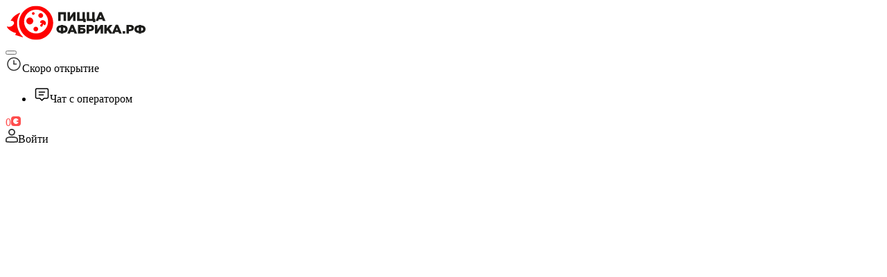

--- FILE ---
content_type: text/html; charset=utf-8
request_url: https://pizzafabrika.ru/kolpino/rolls/tuna-8sht
body_size: 15255
content:
<!DOCTYPE html><html class="__variable_fe1c4c" lang="ru-RU" style="font-family:&#x27;__inter_fe1c4c&#x27;, &#x27;__inter_Fallback_fe1c4c&#x27;" data-sentry-component="RootLayout" data-sentry-source-file="layout.tsx"><head><meta charSet="utf-8"/><meta name="viewport" content="width=device-width, initial-scale=1, maximum-scale=1, user-scalable=no"/><link rel="preload" href="/_next/static/media/48eaf57b160b007a-s.p.ttf" as="font" crossorigin="" type="font/ttf"/><link rel="preload" href="/_next/static/media/87bddd47aad0bd26-s.p.ttf" as="font" crossorigin="" type="font/ttf"/><link rel="preload" href="/_next/static/media/f40d63d7760e63dd-s.p.ttf" as="font" crossorigin="" type="font/ttf"/><link rel="stylesheet" href="/_next/static/css/ef46db3751d8e999.css" data-precedence="next"/><link rel="stylesheet" href="/_next/static/css/cd3a82940a93a6fc.css" data-precedence="next"/><link rel="stylesheet" href="/_next/static/css/06332fcd783271ff.css" data-precedence="next"/><link rel="stylesheet" href="/_next/static/css/8f98461a2b7fd3d2.css" data-precedence="next"/><link rel="stylesheet" href="/_next/static/css/8bb79b74aa9e8029.css" data-precedence="next"/><link rel="stylesheet" href="/_next/static/css/e128abc77b3aad99.css" data-precedence="next"/><link rel="stylesheet" href="/_next/static/css/9692a3d3d0131892.css" data-precedence="next"/><link rel="stylesheet" href="/_next/static/css/e4ee4f2d37e052ba.css" data-precedence="next"/><link rel="stylesheet" href="/_next/static/css/adf5a0f4ed99ec16.css" data-precedence="next"/><link rel="stylesheet" href="/_next/static/css/f5832ce0f2b9dfd1.css" data-precedence="next"/><link rel="stylesheet" href="/_next/static/css/112aa4611b1025bb.css" data-precedence="next"/><link rel="stylesheet" href="/_next/static/css/e77b4ddf24af1b14.css" data-precedence="next"/><link rel="stylesheet" href="/_next/static/css/44a825ad758dbd47.css" data-precedence="next"/><link rel="stylesheet" href="/_next/static/css/6b86ade09a69f233.css" data-precedence="next"/><link rel="stylesheet" href="/_next/static/css/399abe82aded8e48.css" data-precedence="next"/><link rel="stylesheet" href="/_next/static/css/16dce2a2bb724a83.css" data-precedence="next"/><link rel="stylesheet" href="/_next/static/css/420d5c35ec0a1978.css" data-precedence="next"/><link rel="stylesheet" href="/_next/static/css/25ea06772da7702f.css" data-precedence="next"/><link rel="stylesheet" href="/_next/static/css/29f4c57bbe06d9cc.css" data-precedence="next"/><link rel="stylesheet" href="/_next/static/css/371ad82fd3810db5.css" data-precedence="next"/><link rel="stylesheet" href="/_next/static/css/51fe26cf24eadd32.css" data-precedence="next"/><link rel="stylesheet" href="/_next/static/css/ab5683a3ddf634ec.css" data-precedence="next"/><link rel="stylesheet" href="/_next/static/css/56dbd95a652a0250.css" data-precedence="next"/><link rel="stylesheet" href="/_next/static/css/960dfe98ece4fde3.css" data-precedence="next"/><link rel="stylesheet" href="/_next/static/css/a244566f8779c816.css" data-precedence="next"/><link rel="stylesheet" href="/_next/static/css/a7717ddcc42cbd8d.css" data-precedence="next"/><link rel="stylesheet" href="/_next/static/css/9fae1cbb2732bb14.css" data-precedence="next"/><link rel="stylesheet" href="/_next/static/css/cf0468466772a614.css" data-precedence="next"/><link rel="stylesheet" href="/_next/static/css/a05e54f5097bbc67.css" data-precedence="next"/><link rel="stylesheet" href="/_next/static/css/9fd7a470fee74c2c.css" data-precedence="next"/><link rel="stylesheet" href="/_next/static/css/4fe1caf8dca7d3fd.css" data-precedence="next"/><link rel="stylesheet" href="/_next/static/css/123cc5bbd956f5dc.css" data-precedence="next"/><link rel="stylesheet" href="/_next/static/css/09dbe93d8247032e.css" data-precedence="next"/><link rel="stylesheet" href="/_next/static/css/9dc7a7130a919915.css" data-precedence="next"/><link rel="stylesheet" href="/_next/static/css/5c78071a2ab11135.css" data-precedence="next"/><link rel="stylesheet" href="/_next/static/css/afa1e912f5598f42.css" data-precedence="next"/><link rel="stylesheet" href="/_next/static/css/8451a227167eb75c.css" data-precedence="next"/><link rel="stylesheet" href="/_next/static/css/d231671669d55efe.css" data-precedence="next"/><link rel="stylesheet" href="/_next/static/css/93011cbe3042a3e0.css" data-precedence="next"/><link rel="stylesheet" href="/_next/static/css/59ee65e6641b558d.css" data-precedence="next"/><link rel="stylesheet" href="/_next/static/css/719347ed2ed1c77c.css" data-precedence="next"/><link rel="stylesheet" href="/_next/static/css/387f964e18708805.css" data-precedence="next"/><link rel="stylesheet" href="/_next/static/css/ca34c3eeaf4dcdb0.css" data-precedence="next"/><link rel="stylesheet" href="/_next/static/css/be70e1439a8a8ba9.css" data-precedence="next"/><link rel="stylesheet" href="/_next/static/css/78cf9312424bfc14.css" data-precedence="next"/><link rel="stylesheet" href="/_next/static/css/67c0c11b61ea2d93.css" data-precedence="next"/><link rel="stylesheet" href="/_next/static/css/8f7a6848e24f0200.css" data-precedence="next"/><link rel="stylesheet" href="/_next/static/css/a6bbc15643d49a7f.css" data-precedence="next"/><link rel="stylesheet" href="/_next/static/css/3c4d4d20243fbc86.css" data-precedence="next"/><link rel="stylesheet" href="/_next/static/css/b4d48873b682db3c.css" data-precedence="next"/><link rel="stylesheet" href="/_next/static/css/bad4f452f7171a06.css" data-precedence="next"/><link rel="stylesheet" href="/_next/static/css/7647a951dbaf9cf8.css" data-precedence="next"/><link rel="stylesheet" href="/_next/static/css/a3233fc10b6e3959.css" data-precedence="next"/><link rel="stylesheet" href="/_next/static/css/969a5414d2e119a8.css" data-precedence="next"/><link rel="stylesheet" href="/_next/static/css/e2e8a4c9c1d2453d.css" data-precedence="next"/><link rel="stylesheet" href="/_next/static/css/0ec98e2bae12da80.css" data-precedence="next"/><link rel="stylesheet" href="/_next/static/css/f11dd65575a3a294.css" data-precedence="next"/><link rel="stylesheet" href="/_next/static/css/c3410abdeb8c5057.css" data-precedence="next"/><link rel="stylesheet" href="/_next/static/css/a4014c1c269b3beb.css" data-precedence="next"/><link rel="stylesheet" href="/_next/static/css/e3401f216c5311f2.css" data-precedence="next"/><link rel="stylesheet" href="/_next/static/css/4c9f7dfe1fd9fb51.css" data-precedence="next"/><link rel="stylesheet" href="/_next/static/css/6697fd9a813e6737.css" data-precedence="next"/><link rel="stylesheet" href="/_next/static/css/901fa58a1654584c.css" data-precedence="next"/><link rel="stylesheet" href="/_next/static/css/74236cb4fcb6fc5f.css" data-precedence="next"/><link rel="stylesheet" href="/_next/static/css/9259cb8a578153de.css" data-precedence="next"/><link rel="stylesheet" href="/_next/static/css/430f09f131e21aec.css" data-precedence="next"/><link rel="stylesheet" href="/_next/static/css/fd6435b93fd387c6.css" data-precedence="next"/><link rel="stylesheet" href="/_next/static/css/28544e98f58e3a52.css" data-precedence="next"/><link rel="stylesheet" href="/_next/static/css/b211e3161d28f70b.css" data-precedence="next"/><link rel="stylesheet" href="/_next/static/css/72d8ed94744a4e15.css" data-precedence="next"/><link rel="stylesheet" href="/_next/static/css/b09c75ca27811560.css" data-precedence="next"/><link rel="stylesheet" href="/_next/static/css/5528c8e294d94466.css" data-precedence="next"/><link rel="stylesheet" href="/_next/static/css/50cbce23b17c429f.css" data-precedence="next"/><link rel="stylesheet" href="/_next/static/css/dd4907c5b28a4a4c.css" data-precedence="next"/><link rel="stylesheet" href="/_next/static/css/48ec7e8c7816a432.css" data-precedence="next"/><link rel="stylesheet" href="/_next/static/css/b6d91164f7bf29fe.css" data-precedence="next"/><link rel="stylesheet" href="/_next/static/css/2bfef5e391c2dc40.css" data-precedence="next"/><link rel="stylesheet" href="/_next/static/css/e0cd2c2d8a356a02.css" data-precedence="next"/><link rel="stylesheet" href="/_next/static/css/978b0231e817b7a2.css" data-precedence="next"/><link rel="stylesheet" href="/_next/static/css/3234b08e891bddb1.css" data-precedence="next"/><link rel="stylesheet" href="/_next/static/css/89c16071fe0b15a9.css" data-precedence="next"/><link rel="stylesheet" href="/_next/static/css/7e1b23ff96573e37.css" data-precedence="next"/><link rel="stylesheet" href="/_next/static/css/387268d5fba5aea1.css" data-precedence="next"/><link rel="stylesheet" href="/_next/static/css/3b88b484d3a5d8ee.css" data-precedence="next"/><link rel="stylesheet" href="/_next/static/css/f8aa430aa40b1997.css" data-precedence="next"/><link rel="stylesheet" href="/_next/static/css/3b3e00371b56e57c.css" data-precedence="next"/><link rel="stylesheet" href="/_next/static/css/c0dc90421833afb2.css" data-precedence="next"/><link rel="stylesheet" href="/_next/static/css/7f75590acddc770d.css" data-precedence="next"/><link rel="stylesheet" href="/_next/static/css/fe7dfa33d53c0ad0.css" data-precedence="next"/><link rel="stylesheet" href="/_next/static/css/06fd477e1550eb95.css" data-precedence="next"/><link rel="stylesheet" href="/_next/static/css/c0b07d9dfe833ea1.css" data-precedence="next"/><link rel="stylesheet" href="/_next/static/css/1a2339ae6a23ca4c.css" data-precedence="next"/><link rel="stylesheet" href="/_next/static/css/53b31109bf38ad00.css" data-precedence="next"/><link rel="stylesheet" href="/_next/static/css/870381a12d86d599.css" data-precedence="next"/><link rel="stylesheet" href="/_next/static/css/38963ca339fd9a07.css" data-precedence="next"/><link rel="stylesheet" href="/_next/static/css/b0e40179369a36e6.css" data-precedence="next"/><link rel="stylesheet" href="/_next/static/css/e6e15a5d0921e1a1.css" data-precedence="next"/><link rel="stylesheet" href="/_next/static/css/fe2257dbb1573de7.css" data-precedence="next"/><link rel="stylesheet" href="/_next/static/css/fe7d95eab7ddf704.css" data-precedence="next"/><link rel="stylesheet" href="/_next/static/css/96f6a9d94b18e95d.css" data-precedence="next"/><link rel="preload" as="script" fetchPriority="low" href="/_next/static/chunks/webpack-a861fba0e606c23d.js"/><script src="/_next/static/chunks/fd9d1056-48b22ce8c095e6b3.js" async=""></script><script src="/_next/static/chunks/1937-9db841667f7650d7.js" async=""></script><script src="/_next/static/chunks/main-app-de0a3b3076858381.js" async=""></script><script src="/_next/static/chunks/eb5ab809-2fd1b5131a8006cc.js" async=""></script><script src="/_next/static/chunks/aaea2bcf-be553b6c01d9dc40.js" async=""></script><script src="/_next/static/chunks/d0deef33-b1323fabb29a624f.js" async=""></script><script src="/_next/static/chunks/1689-530037afe425a056.js" async=""></script><script src="/_next/static/chunks/9195-8e25f0100f28a579.js" async=""></script><script src="/_next/static/chunks/3531-4a695eb54681e973.js" async=""></script><script src="/_next/static/chunks/7032-ea433da766ad6d8b.js" async=""></script><script src="/_next/static/chunks/3867-6fdc2010e1f4677a.js" async=""></script><script src="/_next/static/chunks/667-dc63779992b62928.js" async=""></script><script src="/_next/static/chunks/6151-eaa3c1b297f2cc7a.js" async=""></script><script src="/_next/static/chunks/9653-56ebe97beec511c5.js" async=""></script><script src="/_next/static/chunks/9696-f8d23ae52d7585d7.js" async=""></script><script src="/_next/static/chunks/4837-aec5a80efef58bfa.js" async=""></script><script src="/_next/static/chunks/9012-c1bbe004d6c1251f.js" async=""></script><script src="/_next/static/chunks/4920-177575e3658e9d7c.js" async=""></script><script src="/_next/static/chunks/7505-59c244380554b0a9.js" async=""></script><script src="/_next/static/chunks/1226-d47698d7fb0fccfd.js" async=""></script><script src="/_next/static/chunks/5723-1b6c7908c854d141.js" async=""></script><script src="/_next/static/chunks/9323-952bc2ca30ec3959.js" async=""></script><script src="/_next/static/chunks/703-d479eef1bb1c28cf.js" async=""></script><script src="/_next/static/chunks/3337-7441d84ff7bd8b05.js" async=""></script><script src="/_next/static/chunks/app/desktop/%5Blocation%5D/%5B...captions%5D/page-165d2cdf41d56609.js" async=""></script><script src="/_next/static/chunks/app/desktop/error-51aa385a65ad6a8e.js" async=""></script><script src="/_next/static/chunks/app/desktop/not-found-90d424f387b13571.js" async=""></script><script src="/_next/static/chunks/app/desktop/layout-d2030b4bc70fd538.js" async=""></script><script src="/_next/static/chunks/7342-80da4b67fdb06d65.js" async=""></script><script src="/_next/static/chunks/app/desktop/%5Blocation%5D/%5B...captions%5D/layout-312a6c68f928cdf8.js" async=""></script><script src="/_next/static/chunks/7394-a474433ba3f211a6.js" async=""></script><script src="/_next/static/chunks/5514-657a4ba7172a53c4.js" async=""></script><script src="/_next/static/chunks/4060-12697c5a9c239765.js" async=""></script><script src="/_next/static/chunks/2027-7d40b3704593a633.js" async=""></script><script src="/_next/static/chunks/app/layout-b6f0e2459227b329.js" async=""></script><script src="/_next/static/chunks/app/error-7173368c98311531.js" async=""></script><script src="/_next/static/chunks/app/global-error-beceeedf6c129749.js" async=""></script><script src="/_next/static/chunks/4190-676c0b7cf6e78850.js" async=""></script><script src="/_next/static/chunks/app/desktop/%5Blocation%5D/layout-2a1ff4a8ca550746.js" async=""></script><link href="/favicon.svg" rel="icon" type="image/svg+xml"/><title>ПиццаФабрика</title><meta name="description" content="ПиццаФабрика - быстрая доставка от 30 минут. Меню на любой вкус: пицца, роллы, воки, напитки. Заказывайте недорого горячую вкусную еду!"/><meta name="keywords" content="пицца,пицца фабрика,500600,доставка пиццы,доставка роллов,доставка еды,заказ пиццы"/><meta name="format-detection" content="address=no,date=no,email=no,telephone=no,url=no"/><meta name="google-site-verification" content="fifeMKDrP3I1H4ivOIyGH8eVZvNOrEAFjptLiHxKhr0"/><meta name="wmail-verification" content="bc33b1566a3de37040b688a39dbedde3"/><meta name="yandex-verification" content="6e0ef9f4a67a8979"/><meta property="og:title" content="ПиццаФабрика"/><meta property="og:description" content="ПиццаФабрика - быстрая доставка от 30 минут. Меню на любой вкус: пицца, роллы, воки, напитки. Заказывайте недорого горячую вкусную еду!"/><meta property="og:url" content="https://pizzafabrika.ru"/><meta property="og:locale" content="ru-RU"/><meta property="og:type" content="website"/><meta name="twitter:card" content="summary"/><meta name="twitter:title" content="ПиццаФабрика"/><meta name="twitter:description" content="ПиццаФабрика - быстрая доставка от 30 минут. Меню на любой вкус: пицца, роллы, воки, напитки. Заказывайте недорого горячую вкусную еду!"/><meta name="next-size-adjust"/><script>(self.__next_s=self.__next_s||[]).push([0,{"children":"window['__ENV'] = {\"NEXT_PUBLIC_CDN_DOMAIN\":\"//cdpiz1.pizzasoft.ru\",\"NEXT_PUBLIC_COOKIES_DOMAIN\":\".pizzafabrika.ru\",\"NEXT_PUBLIC_REFERRAL_URL_PREFIX\":\"https://pizzafabrika.ru/?r=\",\"NEXT_PUBLIC_FRANCHISE_URL\":\"https://xn--80aaudyq1a9a.xn--80aaad6ado8an1bua.xn--p1ai/\",\"NEXT_PUBLIC_CAFE_APP_URL\":\"https://cafe.pizzafabrika.ru\",\"NEXT_PUBLIC_PF_MAIN_PHONE\":\"8-800-5-500-600\",\"NEXT_PUBLIC_TALKME_CHAT_ID\":\"f4908ce7557b1a9511931ce02eb47025\",\"NEXT_PUBLIC_MINDBOX_ENABLED\":\"true\",\"NEXT_PUBLIC_MINDBOX_ENDPOINT_ID\":\"pizzafabrika.pizzafabrika.Website\",\"NEXT_PUBLIC_METRIKA_ENABLED\":\"true\",\"NEXT_PUBLIC_AGREEMENT_PROCESSING_OF_PERSONAL_DATA_LINK\":\"/more/politika-kompanii-v-otnoshenii-obrabotki-personalnyh-dannyh-\",\"NEXT_PUBLIC_AGREEMENT_MARKETING_NOTIFICATIONS_LINK\":\"/more/soglasie-na-poluchenie-reklamy\",\"NEXT_PUBLIC_AGREEMENT_TRANSFER_OF_PERSONAL_DATA_LINK\":\"/more/politika-kompanii-v-otnoshenii-obrabotki-personalnyh-dannyh-\",\"NEXT_PUBLIC_BONUS_PROMO_LINK\":\"bonusnaya-systema\",\"NEXT_PUBLIC_PIZZA_CATEGORY_CAPTIONS\":\"pizza,pizza-msk\",\"NEXT_PUBLIC_STORIES_API_KEY\":\"Bc8CAAAAAAAAAAAAABEaIThgEhYUJk9CMBlDT0RBDjnAA6Kq1ToYlHQxQDcY5SjbEXy3dbcRK-8YdPF3w63O\",\"NEXT_PUBLIC_STORIES_FEED_SLUG\":\"app\",\"NEXT_PUBLIC_NATIVE_APP_REAL_TIME_MODE\":\"push\",\"NEXT_PUBLIC_BROWSER_REAL_TIME_MODE\":\"poll\",\"NEXT_PUBLIC_REAL_TIME_POLL_SECONDS_DELAY\":\"10\",\"NEXT_PUBLIC_NOTIFICATIONS_HISTORY_ENABLED\":\"false\",\"NEXT_PUBLIC_FAST_SBP_ENABLED\":\"true\",\"NEXT_PUBLIC_FAST_SBP_DISABLED_DISTRICTS\":\"[15, 20, 24, 31, 79, 85, 114]\",\"NEXT_PUBLIC_ONLINE_PAYMENT_DISABLED_DISTRICTS\":\"[1,2,56,80]\",\"NEXT_PUBLIC_REFERRAL_PROMO_LINK\":\"priglasi-druga\",\"NEXT_PUBLIC_TELEGRAM_LAUNCH_PARAMS_SESSION_STORAGE_KEY\":\"tapps/launchParams\",\"NEXT_PUBLIC_TELEGRAM_LAUNCH_PARAMS_COOKIE_KEY\":\"tgLaunchParams\"}"}])</script><script src="/_next/static/chunks/polyfills-42372ed130431b0a.js" noModule=""></script></head><body><div style="position:relative;z-index:1000"></div><div class="app-container_container__LIVcP" id="app" style="position:relative;z-index:1;min-height:100%"><div class="location-layout_desktop_container__SPXIw"><header class="header_desktop_header__LpXqP header_desktop_unmounted__pfgjM" data-sentry-component="HeaderDesktop" data-sentry-source-file="header.desktop.tsx"><div class="header_desktop_wrapper__iHmZQ"><div class="header_desktop_left-block__24_9v"><div class="div-button_div-button-role__qRBQK header-logo_logo-link___dUlV" role="button" tabindex="0" data-sentry-element="DivButton" data-sentry-component="HeaderLogo" data-sentry-source-file="header-logo.tsx"><img alt="logo" data-sentry-element="Image" data-sentry-component="Logo" data-sentry-source-file="logo.tsx" loading="lazy" width="204" height="50" decoding="async" data-nimg="1" style="color:transparent" src="/img/logo.svg"/></div><div class="header-location-info_location-info__tkSa9" data-sentry-component="HeaderLocationInfo" data-sentry-source-file="header-location-info.tsx"><button aria-disabled="false" class="button_button__aZ_6A button_text__r7Qnw current-user-location_container__IM_Rq" type="button" data-sentry-element="Button" data-sentry-component="Button" data-sentry-source-file="button.tsx"></button><div class="div-button_div-button-role__qRBQK header-work-time_container__HNG6Y" role="button" tabindex="0" data-sentry-element="DivButton" data-sentry-component="HeaderWorkTime" data-sentry-source-file="header-work-time.tsx"><svg class="header-work-time_icon__lTSuK" fill="none" height="24" stroke="#333333" viewBox="0 0 24 24" width="24" xmlns="http://www.w3.org/2000/svg" data-sentry-element="svg" data-sentry-component="WorkTime" data-sentry-source-file="work-time.tsx"><g clip-path="url(#clip0_4589_19515)" data-sentry-element="g" data-sentry-source-file="work-time.tsx"><path d="M3 12.5C3 13.6819 3.23279 14.8522 3.68508 15.9442C4.13738 17.0361 4.80031 18.0282 5.63604 18.864C6.47177 19.6997 7.46392 20.3626 8.55585 20.8149C9.64778 21.2672 10.8181 21.5 12 21.5C13.1819 21.5 14.3522 21.2672 15.4442 20.8149C16.5361 20.3626 17.5282 19.6997 18.364 18.864C19.1997 18.0282 19.8626 17.0361 20.3149 15.9442C20.7672 14.8522 21 13.6819 21 12.5C21 11.3181 20.7672 10.1478 20.3149 9.05585C19.8626 7.96392 19.1997 6.97177 18.364 6.13604C17.5282 5.30031 16.5361 4.63738 15.4442 4.18508C14.3522 3.73279 13.1819 3.5 12 3.5C10.8181 3.5 9.64778 3.73279 8.55585 4.18508C7.46392 4.63738 6.47177 5.30031 5.63604 6.13604C4.80031 6.97177 4.13738 7.96392 3.68508 9.05585C3.23279 10.1478 3 11.3181 3 12.5Z" stroke-linecap="round" stroke-linejoin="round" stroke-width="1.5" data-sentry-element="path" data-sentry-source-file="work-time.tsx"></path><path d="M12 12.5H15.5" stroke-linecap="round" stroke-linejoin="round" stroke-width="1.5" data-sentry-element="path" data-sentry-source-file="work-time.tsx"></path><path d="M12 7.5V12.5" stroke-linecap="round" stroke-linejoin="round" stroke-width="1.5" data-sentry-element="path" data-sentry-source-file="work-time.tsx"></path></g><defs data-sentry-element="defs" data-sentry-source-file="work-time.tsx"><clipPath id="clip0_4589_19515" data-sentry-element="clipPath" data-sentry-source-file="work-time.tsx"><rect fill="white" height="24" transform="translate(0 0.5)" width="24" data-sentry-element="rect" data-sentry-source-file="work-time.tsx"></rect></clipPath></defs></svg><span class="typography_container__0bGbw typography_b3__TE1kz header-work-time_info__7yzSa" data-sentry-element="Typography" data-sentry-source-file="header-work-time.tsx">Скоро открытие</span></div></div></div><div class="header_desktop_right-block__H70Qb"><nav class="header-nav_container__uCUop" data-sentry-component="HeaderNav" data-sentry-source-file="header-nav.tsx"><ul class="header-nav_list__e_Ak3"></ul></nav><div class="header_desktop_info__c0OjZ"><ul class="header-info_info___g52f" data-sentry-component="HeaderInfo" data-sentry-source-file="header-info.tsx"><li><div class="header-chat_chat-container__zzAbs" aria-describedby=":Rba5jr7qqkq:"><svg fill="none" height="24" viewBox="0 0 24 24" width="24" xmlns="http://www.w3.org/2000/svg" data-sentry-element="svg" data-sentry-component="Message" data-sentry-source-file="message.tsx"><g clip-path="url(#clip0_3132_1859)"><path d="M5.45459 18H9.45459L12.4546 21L15.4546 18H19.4546C20.5592 18 21.4546 17.1046 21.4546 16V6C21.4546 4.89543 20.5592 4 19.4546 4H5.45459C4.35002 4 3.45459 4.89543 3.45459 6V16C3.45459 17.1046 4.35002 18 5.45459 18Z" stroke="currentColor" stroke-linecap="round" stroke-linejoin="round" stroke-width="1.5"></path><path d="M8.45459 9H16.4546" stroke="currentColor" stroke-linecap="round" stroke-linejoin="round" stroke-width="1.5"></path><path d="M8.45459 13H14.4546" stroke="currentColor" stroke-linecap="round" stroke-linejoin="round" stroke-width="1.5"></path></g><defs><clipPath id="clip0_3132_1859"><rect fill="white" height="24" transform="translate(0.45459)" width="24"></rect></clipPath></defs></svg><span class="typography_container__0bGbw typography_b3__TE1kz header-chat_info-data___U3wz" data-sentry-element="Typography" data-sentry-source-file="header-chat.tsx">Чат с оператором</span></div></li></ul><div class="div-button_div-button-role__qRBQK bonuses-desktop_bonuses-container__eKMjs" role="button" tabindex="0" data-sentry-element="DivButton" data-sentry-component="BonusesDesktop" data-sentry-source-file="bonuses-desktop.tsx"><span class="typography_container__0bGbw typography_b2__uJbQ1 bonuses-desktop_bonuses__D3k1T" style="color:#ff4d4d" data-sentry-element="Typography" data-sentry-source-file="bonuses-desktop.tsx">0<svg class="bonuses-desktop_pizzacoin__AZMMH" fill="none" height="14" viewBox="0 0 14 14" width="14" xmlns="http://www.w3.org/2000/svg" data-sentry-element="svg" data-sentry-component="Pizzacoin" data-sentry-source-file="pizzacoin.tsx"><rect fill="#ff4d4d" height="14" rx="4" width="14" data-sentry-element="rect" data-sentry-source-file="pizzacoin.tsx"></rect><path d="M10.6933 5.4639C10.3379 4.60944 9.69724 3.90464 8.88046 3.46958C8.06368 3.03453 7.12132 2.89614 6.21394 3.078C5.30657 3.25985 4.49032 3.75071 3.90428 4.46692C3.31824 5.18313 2.99866 6.08039 3 7.00581C3.00135 7.93123 3.32353 8.82755 3.91165 9.54206C4.49976 10.2566 5.31743 10.745 6.22534 10.9243C7.13324 11.1035 8.07519 10.9624 8.89071 10.5249C9.70622 10.0875 10.3448 9.38086 10.6977 8.52537L7 7L10.6933 5.4639Z" fill="#fff" data-sentry-element="path" data-sentry-source-file="pizzacoin.tsx"></path></svg></span></div><div class="div-button_div-button-role__qRBQK auth-button_link__Tzvq9" role="button" tabindex="0" data-sentry-element="DivButton" data-sentry-component="AuthButton" data-sentry-source-file="auth-button.tsx"><svg class="auth-button_icon__2_5qw" fill="none" height="20" viewBox="0 0 18 20" width="18" xmlns="http://www.w3.org/2000/svg"><path clip-rule="evenodd" d="M4.06452 4.89208C4.06452 2.19026 6.27421 0 9 0C11.7258 0 13.9355 2.19026 13.9355 4.89208C13.9355 7.59391 11.7258 9.78417 9 9.78417C6.27421 9.78417 4.06452 7.59391 4.06452 4.89208ZM9 1.72662C7.23625 1.72662 5.80645 3.14385 5.80645 4.89208C5.80645 6.64032 7.23625 8.05755 9 8.05755C10.7637 8.05755 12.1935 6.64032 12.1935 4.89208C12.1935 3.14385 10.7637 1.72662 9 1.72662Z" fill="#333333" fill-rule="evenodd"></path><path clip-rule="evenodd" d="M4.35484 13.2374C1.7779 13.8129 1.74194 14.397 1.74194 15.8273V17.8224C1.74194 17.8432 1.75716 17.861 1.7779 17.8643C7.54839 18.4173 11.0323 18.4173 16.2221 17.8643C16.2428 17.861 16.2581 17.8432 16.2581 17.8224V15.8273C16.2581 14.397 16.0897 13.678 13.6452 13.2374C11.2006 12.7969 6.93178 12.6619 4.35484 13.2374ZM0 15.8273C0 13.4434 1.16129 12.0863 4.35484 11.5108C7.54839 10.9352 10.4516 10.9352 13.6452 11.5108C16.8387 12.0863 18 13.4434 18 15.8273V17.8224C18 18.6894 17.3661 19.4287 16.5028 19.5684C11.6129 20.1439 7.54839 20.1439 1.49722 19.5684C0.633929 19.4287 0 18.6894 0 17.8224V15.8273Z" fill="#333333" fill-rule="evenodd"></path></svg>Войти</div></div></div></div></header><main class="location-layout_desktop_main__y4j6p"></main></div></div><div class="styles_provider__M6UlV" style="z-index:99999" data-sentry-component="NotificationProvider" data-sentry-source-file="notifications.tsx"><div class="styles_provider-content__hums9"></div></div><!--$!--><template data-dgst="BAILOUT_TO_CLIENT_SIDE_RENDERING"></template><!--/$--><script src="/_next/static/chunks/webpack-a861fba0e606c23d.js" async=""></script><script>(self.__next_f=self.__next_f||[]).push([0]);self.__next_f.push([2,null])</script><script>self.__next_f.push([1,"1:HL[\"/_next/static/media/48eaf57b160b007a-s.p.ttf\",\"font\",{\"crossOrigin\":\"\",\"type\":\"font/ttf\"}]\n2:HL[\"/_next/static/media/87bddd47aad0bd26-s.p.ttf\",\"font\",{\"crossOrigin\":\"\",\"type\":\"font/ttf\"}]\n3:HL[\"/_next/static/media/f40d63d7760e63dd-s.p.ttf\",\"font\",{\"crossOrigin\":\"\",\"type\":\"font/ttf\"}]\n4:HL[\"/_next/static/css/ef46db3751d8e999.css\",\"style\"]\n5:HL[\"/_next/static/css/cd3a82940a93a6fc.css\",\"style\"]\n6:HL[\"/_next/static/css/06332fcd783271ff.css\",\"style\"]\n7:HL[\"/_next/static/css/8f98461a2b7fd3d2.css\",\"style\"]\n8:HL[\"/_next/static/css/8bb79b74aa9e8029.css\",\"style\"]\n9:HL[\"/_next/static/css/e128abc77b3aad99.css\",\"style\"]\na:HL[\"/_next/static/css/9692a3d3d0131892.css\",\"style\"]\nb:HL[\"/_next/static/css/e4ee4f2d37e052ba.css\",\"style\"]\nc:HL[\"/_next/static/css/adf5a0f4ed99ec16.css\",\"style\"]\nd:HL[\"/_next/static/css/f5832ce0f2b9dfd1.css\",\"style\"]\ne:HL[\"/_next/static/css/112aa4611b1025bb.css\",\"style\"]\nf:HL[\"/_next/static/css/e77b4ddf24af1b14.css\",\"style\"]\n10:HL[\"/_next/static/css/44a825ad758dbd47.css\",\"style\"]\n11:HL[\"/_next/static/css/6b86ade09a69f233.css\",\"style\"]\n12:HL[\"/_next/static/css/399abe82aded8e48.css\",\"style\"]\n13:HL[\"/_next/static/css/16dce2a2bb724a83.css\",\"style\"]\n14:HL[\"/_next/static/css/420d5c35ec0a1978.css\",\"style\"]\n15:HL[\"/_next/static/css/25ea06772da7702f.css\",\"style\"]\n16:HL[\"/_next/static/css/29f4c57bbe06d9cc.css\",\"style\"]\n17:HL[\"/_next/static/css/371ad82fd3810db5.css\",\"style\"]\n18:HL[\"/_next/static/css/51fe26cf24eadd32.css\",\"style\"]\n19:HL[\"/_next/static/css/ab5683a3ddf634ec.css\",\"style\"]\n1a:HL[\"/_next/static/css/56dbd95a652a0250.css\",\"style\"]\n1b:HL[\"/_next/static/css/960dfe98ece4fde3.css\",\"style\"]\n1c:HL[\"/_next/static/css/a244566f8779c816.css\",\"style\"]\n1d:HL[\"/_next/static/css/a7717ddcc42cbd8d.css\",\"style\"]\n1e:HL[\"/_next/static/css/9fae1cbb2732bb14.css\",\"style\"]\n1f:HL[\"/_next/static/css/cf0468466772a614.css\",\"style\"]\n20:HL[\"/_next/static/css/a05e54f5097bbc67.css\",\"style\"]\n21:HL[\"/_next/static/css/9fd7a470fee74c2c.css\",\"style\"]\n22:HL[\"/_next/static/css/4fe1caf8dca7d3fd.css\",\"style\"]\n23:HL[\"/_next/static/css/123cc5bb"])</script><script>self.__next_f.push([1,"d956f5dc.css\",\"style\"]\n24:HL[\"/_next/static/css/09dbe93d8247032e.css\",\"style\"]\n25:HL[\"/_next/static/css/9dc7a7130a919915.css\",\"style\"]\n26:HL[\"/_next/static/css/5c78071a2ab11135.css\",\"style\"]\n27:HL[\"/_next/static/css/afa1e912f5598f42.css\",\"style\"]\n28:HL[\"/_next/static/css/8451a227167eb75c.css\",\"style\"]\n29:HL[\"/_next/static/css/d231671669d55efe.css\",\"style\"]\n2a:HL[\"/_next/static/css/93011cbe3042a3e0.css\",\"style\"]\n2b:HL[\"/_next/static/css/59ee65e6641b558d.css\",\"style\"]\n2c:HL[\"/_next/static/css/719347ed2ed1c77c.css\",\"style\"]\n2d:HL[\"/_next/static/css/387f964e18708805.css\",\"style\"]\n2e:HL[\"/_next/static/css/ca34c3eeaf4dcdb0.css\",\"style\"]\n2f:HL[\"/_next/static/css/be70e1439a8a8ba9.css\",\"style\"]\n30:HL[\"/_next/static/css/78cf9312424bfc14.css\",\"style\"]\n31:HL[\"/_next/static/css/67c0c11b61ea2d93.css\",\"style\"]\n32:HL[\"/_next/static/css/8f7a6848e24f0200.css\",\"style\"]\n33:HL[\"/_next/static/css/a6bbc15643d49a7f.css\",\"style\"]\n34:HL[\"/_next/static/css/3c4d4d20243fbc86.css\",\"style\"]\n35:HL[\"/_next/static/css/b4d48873b682db3c.css\",\"style\"]\n36:HL[\"/_next/static/css/bad4f452f7171a06.css\",\"style\"]\n37:HL[\"/_next/static/css/7647a951dbaf9cf8.css\",\"style\"]\n38:HL[\"/_next/static/css/a3233fc10b6e3959.css\",\"style\"]\n39:HL[\"/_next/static/css/969a5414d2e119a8.css\",\"style\"]\n3a:HL[\"/_next/static/css/e2e8a4c9c1d2453d.css\",\"style\"]\n3b:HL[\"/_next/static/css/0ec98e2bae12da80.css\",\"style\"]\n3c:HL[\"/_next/static/css/f11dd65575a3a294.css\",\"style\"]\n3d:HL[\"/_next/static/css/c3410abdeb8c5057.css\",\"style\"]\n3e:HL[\"/_next/static/css/a4014c1c269b3beb.css\",\"style\"]\n3f:HL[\"/_next/static/css/e3401f216c5311f2.css\",\"style\"]\n40:HL[\"/_next/static/css/4c9f7dfe1fd9fb51.css\",\"style\"]\n41:HL[\"/_next/static/css/6697fd9a813e6737.css\",\"style\"]\n42:HL[\"/_next/static/css/901fa58a1654584c.css\",\"style\"]\n43:HL[\"/_next/static/css/74236cb4fcb6fc5f.css\",\"style\"]\n44:HL[\"/_next/static/css/9259cb8a578153de.css\",\"style\"]\n45:HL[\"/_next/static/css/430f09f131e21aec.css\",\"style\"]\n46:HL[\"/_next/static/css/fd6435b93fd387c6.css\",\"style\"]\n47:HL[\"/_next/static/css/28544e98f58e3a52.css\",\"style\"]\n48:HL[\"/_"])</script><script>self.__next_f.push([1,"next/static/css/b211e3161d28f70b.css\",\"style\"]\n49:HL[\"/_next/static/css/72d8ed94744a4e15.css\",\"style\"]\n4a:HL[\"/_next/static/css/b09c75ca27811560.css\",\"style\"]\n4b:HL[\"/_next/static/css/5528c8e294d94466.css\",\"style\"]\n4c:HL[\"/_next/static/css/50cbce23b17c429f.css\",\"style\"]\n4d:HL[\"/_next/static/css/dd4907c5b28a4a4c.css\",\"style\"]\n4e:HL[\"/_next/static/css/48ec7e8c7816a432.css\",\"style\"]\n4f:HL[\"/_next/static/css/b6d91164f7bf29fe.css\",\"style\"]\n50:HL[\"/_next/static/css/2bfef5e391c2dc40.css\",\"style\"]\n51:HL[\"/_next/static/css/e0cd2c2d8a356a02.css\",\"style\"]\n52:HL[\"/_next/static/css/978b0231e817b7a2.css\",\"style\"]\n53:HL[\"/_next/static/css/3234b08e891bddb1.css\",\"style\"]\n54:HL[\"/_next/static/css/89c16071fe0b15a9.css\",\"style\"]\n55:HL[\"/_next/static/css/7e1b23ff96573e37.css\",\"style\"]\n56:HL[\"/_next/static/css/387268d5fba5aea1.css\",\"style\"]\n57:HL[\"/_next/static/css/3b88b484d3a5d8ee.css\",\"style\"]\n58:HL[\"/_next/static/css/f8aa430aa40b1997.css\",\"style\"]\n59:HL[\"/_next/static/css/3b3e00371b56e57c.css\",\"style\"]\n5a:HL[\"/_next/static/css/c0dc90421833afb2.css\",\"style\"]\n5b:HL[\"/_next/static/css/7f75590acddc770d.css\",\"style\"]\n5c:HL[\"/_next/static/css/fe7dfa33d53c0ad0.css\",\"style\"]\n5d:HL[\"/_next/static/css/06fd477e1550eb95.css\",\"style\"]\n5e:HL[\"/_next/static/css/c0b07d9dfe833ea1.css\",\"style\"]\n5f:HL[\"/_next/static/css/1a2339ae6a23ca4c.css\",\"style\"]\n60:HL[\"/_next/static/css/53b31109bf38ad00.css\",\"style\"]\n61:HL[\"/_next/static/css/870381a12d86d599.css\",\"style\"]\n62:HL[\"/_next/static/css/38963ca339fd9a07.css\",\"style\"]\n63:HL[\"/_next/static/css/b0e40179369a36e6.css\",\"style\"]\n64:HL[\"/_next/static/css/e6e15a5d0921e1a1.css\",\"style\"]\n65:HL[\"/_next/static/css/fe2257dbb1573de7.css\",\"style\"]\n66:HL[\"/_next/static/css/fe7d95eab7ddf704.css\",\"style\"]\n67:HL[\"/_next/static/css/96f6a9d94b18e95d.css\",\"style\"]\n"])</script><script>self.__next_f.push([1,"68:I[14360,[],\"\"]\n6d:I[14243,[\"1576\",\"static/chunks/eb5ab809-2fd1b5131a8006cc.js\",\"8218\",\"static/chunks/aaea2bcf-be553b6c01d9dc40.js\",\"4212\",\"static/chunks/d0deef33-b1323fabb29a624f.js\",\"1689\",\"static/chunks/1689-530037afe425a056.js\",\"9195\",\"static/chunks/9195-8e25f0100f28a579.js\",\"3531\",\"static/chunks/3531-4a695eb54681e973.js\",\"7032\",\"static/chunks/7032-ea433da766ad6d8b.js\",\"3867\",\"static/chunks/3867-6fdc2010e1f4677a.js\",\"667\",\"static/chunks/667-dc63779992b62928.js\",\"6151\",\"static/chunks/6151-eaa3c1b297f2cc7a.js\",\"9653\",\"static/chunks/9653-56ebe97beec511c5.js\",\"9696\",\"static/chunks/9696-f8d23ae52d7585d7.js\",\"4837\",\"static/chunks/4837-aec5a80efef58bfa.js\",\"9012\",\"static/chunks/9012-c1bbe004d6c1251f.js\",\"4920\",\"static/chunks/4920-177575e3658e9d7c.js\",\"7505\",\"static/chunks/7505-59c244380554b0a9.js\",\"1226\",\"static/chunks/1226-d47698d7fb0fccfd.js\",\"5723\",\"static/chunks/5723-1b6c7908c854d141.js\",\"9323\",\"static/chunks/9323-952bc2ca30ec3959.js\",\"703\",\"static/chunks/703-d479eef1bb1c28cf.js\",\"3337\",\"static/chunks/3337-7441d84ff7bd8b05.js\",\"2616\",\"static/chunks/app/desktop/%5Blocation%5D/%5B...captions%5D/page-165d2cdf41d56609.js\"],\"DeviceTypeProvider\"]\n6e:I[69257,[],\"\"]\n6f:I[58992,[\"1576\",\"static/chunks/eb5ab809-2fd1b5131a8006cc.js\",\"1689\",\"static/chunks/1689-530037afe425a056.js\",\"9696\",\"static/chunks/9696-f8d23ae52d7585d7.js\",\"6309\",\"static/chunks/app/desktop/error-51aa385a65ad6a8e.js\"],\"default\"]\n70:I[14857,[],\"\"]\n71:I[5649,[\"1576\",\"static/chunks/eb5ab809-2fd1b5131a8006cc.js\",\"1689\",\"static/chunks/1689-530037afe425a056.js\",\"9696\",\"static/chunks/9696-f8d23ae52d7585d7.js\",\"4693\",\"static/chunks/app/desktop/not-found-90d424f387b13571.js\"],\"NotFoundPage\"]\n72:I[34562,[\"1576\",\"static/chunks/eb5ab809-2fd1b5131a8006cc.js\",\"8218\",\"static/chunks/aaea2bcf-be553b6c01d9dc40.js\",\"4212\",\"static/chunks/d0deef33-b1323fabb29a624f.js\",\"1689\",\"static/chunks/1689-530037afe425a056.js\",\"9195\",\"static/chunks/9195-8e25f0100f28a579.js\",\"3531\",\"static/chunks/3531-4a695eb54681e973.js\",\"7032\",\"static/chunks/7032-ea433da766ad6d8b.js\",\"9696\",\"static/c"])</script><script>self.__next_f.push([1,"hunks/9696-f8d23ae52d7585d7.js\",\"4837\",\"static/chunks/4837-aec5a80efef58bfa.js\",\"9012\",\"static/chunks/9012-c1bbe004d6c1251f.js\",\"8067\",\"static/chunks/app/desktop/layout-d2030b4bc70fd538.js\"],\"ReferralModal\"]\n73:I[87512,[\"1576\",\"static/chunks/eb5ab809-2fd1b5131a8006cc.js\",\"8218\",\"static/chunks/aaea2bcf-be553b6c01d9dc40.js\",\"1689\",\"static/chunks/1689-530037afe425a056.js\",\"9195\",\"static/chunks/9195-8e25f0100f28a579.js\",\"3531\",\"static/chunks/3531-4a695eb54681e973.js\",\"9696\",\"static/chunks/9696-f8d23ae52d7585d7.js\",\"4837\",\"static/chunks/4837-aec5a80efef58bfa.js\",\"9012\",\"static/chunks/9012-c1bbe004d6c1251f.js\",\"4920\",\"static/chunks/4920-177575e3658e9d7c.js\",\"1226\",\"static/chunks/1226-d47698d7fb0fccfd.js\",\"5723\",\"static/chunks/5723-1b6c7908c854d141.js\",\"7342\",\"static/chunks/7342-80da4b67fdb06d65.js\",\"7623\",\"static/chunks/app/desktop/%5Blocation%5D/%5B...captions%5D/layout-312a6c68f928cdf8.js\"],\"\"]\n75:I[29587,[\"1576\",\"static/chunks/eb5ab809-2fd1b5131a8006cc.js\",\"8218\",\"static/chunks/aaea2bcf-be553b6c01d9dc40.js\",\"4212\",\"static/chunks/d0deef33-b1323fabb29a624f.js\",\"1689\",\"static/chunks/1689-530037afe425a056.js\",\"9195\",\"static/chunks/9195-8e25f0100f28a579.js\",\"3531\",\"static/chunks/3531-4a695eb54681e973.js\",\"7032\",\"static/chunks/7032-ea433da766ad6d8b.js\",\"3867\",\"static/chunks/3867-6fdc2010e1f4677a.js\",\"667\",\"static/chunks/667-dc63779992b62928.js\",\"6151\",\"static/chunks/6151-eaa3c1b297f2cc7a.js\",\"9653\",\"static/chunks/9653-56ebe97beec511c5.js\",\"7394\",\"static/chunks/7394-a474433ba3f211a6.js\",\"9696\",\"static/chunks/9696-f8d23ae52d7585d7.js\",\"4837\",\"static/chunks/4837-aec5a80efef58bfa.js\",\"9012\",\"static/chunks/9012-c1bbe004d6c1251f.js\",\"4920\",\"static/chunks/4920-177575e3658e9d7c.js\",\"7505\",\"static/chunks/7505-59c244380554b0a9.js\",\"1226\",\"static/chunks/1226-d47698d7fb0fccfd.js\",\"5723\",\"static/chunks/5723-1b6c7908c854d141.js\",\"9323\",\"static/chunks/9323-952bc2ca30ec3959.js\",\"703\",\"static/chunks/703-d479eef1bb1c28cf.js\",\"5514\",\"static/chunks/5514-657a4ba7172a53c4.js\",\"4060\",\"static/chunks/4060-12697c5a9c239765.js\",\"2027\",\"static/chunk"])</script><script>self.__next_f.push([1,"s/2027-7d40b3704593a633.js\",\"3185\",\"static/chunks/app/layout-b6f0e2459227b329.js\"],\"StoreProvider\"]\n76:I[68866,[\"1576\",\"static/chunks/eb5ab809-2fd1b5131a8006cc.js\",\"8218\",\"static/chunks/aaea2bcf-be553b6c01d9dc40.js\",\"4212\",\"static/chunks/d0deef33-b1323fabb29a624f.js\",\"1689\",\"static/chunks/1689-530037afe425a056.js\",\"9195\",\"static/chunks/9195-8e25f0100f28a579.js\",\"3531\",\"static/chunks/3531-4a695eb54681e973.js\",\"7032\",\"static/chunks/7032-ea433da766ad6d8b.js\",\"3867\",\"static/chunks/3867-6fdc2010e1f4677a.js\",\"667\",\"static/chunks/667-dc63779992b62928.js\",\"6151\",\"static/chunks/6151-eaa3c1b297f2cc7a.js\",\"9653\",\"static/chunks/9653-56ebe97beec511c5.js\",\"7394\",\"static/chunks/7394-a474433ba3f211a6.js\",\"9696\",\"static/chunks/9696-f8d23ae52d7585d7.js\",\"4837\",\"static/chunks/4837-aec5a80efef58bfa.js\",\"9012\",\"static/chunks/9012-c1bbe004d6c1251f.js\",\"4920\",\"static/chunks/4920-177575e3658e9d7c.js\",\"7505\",\"static/chunks/7505-59c244380554b0a9.js\",\"1226\",\"static/chunks/1226-d47698d7fb0fccfd.js\",\"5723\",\"static/chunks/5723-1b6c7908c854d141.js\",\"9323\",\"static/chunks/9323-952bc2ca30ec3959.js\",\"703\",\"static/chunks/703-d479eef1bb1c28cf.js\",\"5514\",\"static/chunks/5514-657a4ba7172a53c4.js\",\"4060\",\"static/chunks/4060-12697c5a9c239765.js\",\"2027\",\"static/chunks/2027-7d40b3704593a633.js\",\"3185\",\"static/chunks/app/layout-b6f0e2459227b329.js\"],\"NativeApiProviderWrapper\"]\n77:I[23654,[\"1576\",\"static/chunks/eb5ab809-2fd1b5131a8006cc.js\",\"8218\",\"static/chunks/aaea2bcf-be553b6c01d9dc40.js\",\"4212\",\"static/chunks/d0deef33-b1323fabb29a624f.js\",\"1689\",\"static/chunks/1689-530037afe425a056.js\",\"9195\",\"static/chunks/9195-8e25f0100f28a579.js\",\"3531\",\"static/chunks/3531-4a695eb54681e973.js\",\"7032\",\"static/chunks/7032-ea433da766ad6d8b.js\",\"3867\",\"static/chunks/3867-6fdc2010e1f4677a.js\",\"667\",\"static/chunks/667-dc63779992b62928.js\",\"6151\",\"static/chunks/6151-eaa3c1b297f2cc7a.js\",\"9653\",\"static/chunks/9653-56ebe97beec511c5.js\",\"7394\",\"static/chunks/7394-a474433ba3f211a6.js\",\"9696\",\"static/chunks/9696-f8d23ae52d7585d7.js\",\"4837\",\"static/chunks/4837-aec5a80efef58bfa.js\""])</script><script>self.__next_f.push([1,",\"9012\",\"static/chunks/9012-c1bbe004d6c1251f.js\",\"4920\",\"static/chunks/4920-177575e3658e9d7c.js\",\"7505\",\"static/chunks/7505-59c244380554b0a9.js\",\"1226\",\"static/chunks/1226-d47698d7fb0fccfd.js\",\"5723\",\"static/chunks/5723-1b6c7908c854d141.js\",\"9323\",\"static/chunks/9323-952bc2ca30ec3959.js\",\"703\",\"static/chunks/703-d479eef1bb1c28cf.js\",\"5514\",\"static/chunks/5514-657a4ba7172a53c4.js\",\"4060\",\"static/chunks/4060-12697c5a9c239765.js\",\"2027\",\"static/chunks/2027-7d40b3704593a633.js\",\"3185\",\"static/chunks/app/layout-b6f0e2459227b329.js\"],\"SubscribeToBrowserEvents\"]\n78:I[2326,[\"1576\",\"static/chunks/eb5ab809-2fd1b5131a8006cc.js\",\"8218\",\"static/chunks/aaea2bcf-be553b6c01d9dc40.js\",\"4212\",\"static/chunks/d0deef33-b1323fabb29a624f.js\",\"1689\",\"static/chunks/1689-530037afe425a056.js\",\"9195\",\"static/chunks/9195-8e25f0100f28a579.js\",\"3531\",\"static/chunks/3531-4a695eb54681e973.js\",\"7032\",\"static/chunks/7032-ea433da766ad6d8b.js\",\"3867\",\"static/chunks/3867-6fdc2010e1f4677a.js\",\"667\",\"static/chunks/667-dc63779992b62928.js\",\"6151\",\"static/chunks/6151-eaa3c1b297f2cc7a.js\",\"9653\",\"static/chunks/9653-56ebe97beec511c5.js\",\"7394\",\"static/chunks/7394-a474433ba3f211a6.js\",\"9696\",\"static/chunks/9696-f8d23ae52d7585d7.js\",\"4837\",\"static/chunks/4837-aec5a80efef58bfa.js\",\"9012\",\"static/chunks/9012-c1bbe004d6c1251f.js\",\"4920\",\"static/chunks/4920-177575e3658e9d7c.js\",\"7505\",\"static/chunks/7505-59c244380554b0a9.js\",\"1226\",\"static/chunks/1226-d47698d7fb0fccfd.js\",\"5723\",\"static/chunks/5723-1b6c7908c854d141.js\",\"9323\",\"static/chunks/9323-952bc2ca30ec3959.js\",\"703\",\"static/chunks/703-d479eef1bb1c28cf.js\",\"5514\",\"static/chunks/5514-657a4ba7172a53c4.js\",\"4060\",\"static/chunks/4060-12697c5a9c239765.js\",\"2027\",\"static/chunks/2027-7d40b3704593a633.js\",\"3185\",\"static/chunks/app/layout-b6f0e2459227b329.js\"],\"AppContainer\"]\n79:I[99900,[\"1576\",\"static/chunks/eb5ab809-2fd1b5131a8006cc.js\",\"8218\",\"static/chunks/aaea2bcf-be553b6c01d9dc40.js\",\"4212\",\"static/chunks/d0deef33-b1323fabb29a624f.js\",\"1689\",\"static/chunks/1689-530037afe425a056.js\",\"9195\",\"static/chunks/9195-8"])</script><script>self.__next_f.push([1,"e25f0100f28a579.js\",\"3531\",\"static/chunks/3531-4a695eb54681e973.js\",\"7032\",\"static/chunks/7032-ea433da766ad6d8b.js\",\"3867\",\"static/chunks/3867-6fdc2010e1f4677a.js\",\"667\",\"static/chunks/667-dc63779992b62928.js\",\"6151\",\"static/chunks/6151-eaa3c1b297f2cc7a.js\",\"9653\",\"static/chunks/9653-56ebe97beec511c5.js\",\"7394\",\"static/chunks/7394-a474433ba3f211a6.js\",\"9696\",\"static/chunks/9696-f8d23ae52d7585d7.js\",\"4837\",\"static/chunks/4837-aec5a80efef58bfa.js\",\"9012\",\"static/chunks/9012-c1bbe004d6c1251f.js\",\"4920\",\"static/chunks/4920-177575e3658e9d7c.js\",\"7505\",\"static/chunks/7505-59c244380554b0a9.js\",\"1226\",\"static/chunks/1226-d47698d7fb0fccfd.js\",\"5723\",\"static/chunks/5723-1b6c7908c854d141.js\",\"9323\",\"static/chunks/9323-952bc2ca30ec3959.js\",\"703\",\"static/chunks/703-d479eef1bb1c28cf.js\",\"5514\",\"static/chunks/5514-657a4ba7172a53c4.js\",\"4060\",\"static/chunks/4060-12697c5a9c239765.js\",\"2027\",\"static/chunks/2027-7d40b3704593a633.js\",\"3185\",\"static/chunks/app/layout-b6f0e2459227b329.js\"],\"GlobalRouter\"]\n7a:I[56374,[\"1576\",\"static/chunks/eb5ab809-2fd1b5131a8006cc.js\",\"8218\",\"static/chunks/aaea2bcf-be553b6c01d9dc40.js\",\"4212\",\"static/chunks/d0deef33-b1323fabb29a624f.js\",\"1689\",\"static/chunks/1689-530037afe425a056.js\",\"9195\",\"static/chunks/9195-8e25f0100f28a579.js\",\"3531\",\"static/chunks/3531-4a695eb54681e973.js\",\"7032\",\"static/chunks/7032-ea433da766ad6d8b.js\",\"3867\",\"static/chunks/3867-6fdc2010e1f4677a.js\",\"667\",\"static/chunks/667-dc63779992b62928.js\",\"6151\",\"static/chunks/6151-eaa3c1b297f2cc7a.js\",\"9653\",\"static/chunks/9653-56ebe97beec511c5.js\",\"7394\",\"static/chunks/7394-a474433ba3f211a6.js\",\"9696\",\"static/chunks/9696-f8d23ae52d7585d7.js\",\"4837\",\"static/chunks/4837-aec5a80efef58bfa.js\",\"9012\",\"static/chunks/9012-c1bbe004d6c1251f.js\",\"4920\",\"static/chunks/4920-177575e3658e9d7c.js\",\"7505\",\"static/chunks/7505-59c244380554b0a9.js\",\"1226\",\"static/chunks/1226-d47698d7fb0fccfd.js\",\"5723\",\"static/chunks/5723-1b6c7908c854d141.js\",\"9323\",\"static/chunks/9323-952bc2ca30ec3959.js\",\"703\",\"static/chunks/703-d479eef1bb1c28cf.js\",\"5514\",\"static/chunks"])</script><script>self.__next_f.push([1,"/5514-657a4ba7172a53c4.js\",\"4060\",\"static/chunks/4060-12697c5a9c239765.js\",\"2027\",\"static/chunks/2027-7d40b3704593a633.js\",\"3185\",\"static/chunks/app/layout-b6f0e2459227b329.js\"],\"NativeHandlersRegister\"]\n7b:I[19466,[\"1576\",\"static/chunks/eb5ab809-2fd1b5131a8006cc.js\",\"8218\",\"static/chunks/aaea2bcf-be553b6c01d9dc40.js\",\"4212\",\"static/chunks/d0deef33-b1323fabb29a624f.js\",\"1689\",\"static/chunks/1689-530037afe425a056.js\",\"9195\",\"static/chunks/9195-8e25f0100f28a579.js\",\"3531\",\"static/chunks/3531-4a695eb54681e973.js\",\"7032\",\"static/chunks/7032-ea433da766ad6d8b.js\",\"3867\",\"static/chunks/3867-6fdc2010e1f4677a.js\",\"667\",\"static/chunks/667-dc63779992b62928.js\",\"6151\",\"static/chunks/6151-eaa3c1b297f2cc7a.js\",\"9653\",\"static/chunks/9653-56ebe97beec511c5.js\",\"7394\",\"static/chunks/7394-a474433ba3f211a6.js\",\"9696\",\"static/chunks/9696-f8d23ae52d7585d7.js\",\"4837\",\"static/chunks/4837-aec5a80efef58bfa.js\",\"9012\",\"static/chunks/9012-c1bbe004d6c1251f.js\",\"4920\",\"static/chunks/4920-177575e3658e9d7c.js\",\"7505\",\"static/chunks/7505-59c244380554b0a9.js\",\"1226\",\"static/chunks/1226-d47698d7fb0fccfd.js\",\"5723\",\"static/chunks/5723-1b6c7908c854d141.js\",\"9323\",\"static/chunks/9323-952bc2ca30ec3959.js\",\"703\",\"static/chunks/703-d479eef1bb1c28cf.js\",\"5514\",\"static/chunks/5514-657a4ba7172a53c4.js\",\"4060\",\"static/chunks/4060-12697c5a9c239765.js\",\"2027\",\"static/chunks/2027-7d40b3704593a633.js\",\"3185\",\"static/chunks/app/layout-b6f0e2459227b329.js\"],\"AnalyticsRegister\"]\n7c:I[83409,[\"1576\",\"static/chunks/eb5ab809-2fd1b5131a8006cc.js\",\"8218\",\"static/chunks/aaea2bcf-be553b6c01d9dc40.js\",\"4212\",\"static/chunks/d0deef33-b1323fabb29a624f.js\",\"1689\",\"static/chunks/1689-530037afe425a056.js\",\"9195\",\"static/chunks/9195-8e25f0100f28a579.js\",\"3531\",\"static/chunks/3531-4a695eb54681e973.js\",\"7032\",\"static/chunks/7032-ea433da766ad6d8b.js\",\"3867\",\"static/chunks/3867-6fdc2010e1f4677a.js\",\"667\",\"static/chunks/667-dc63779992b62928.js\",\"6151\",\"static/chunks/6151-eaa3c1b297f2cc7a.js\",\"9653\",\"static/chunks/9653-56ebe97beec511c5.js\",\"7394\",\"static/chunks/7394-a474433ba3f211a6.js"])</script><script>self.__next_f.push([1,"\",\"9696\",\"static/chunks/9696-f8d23ae52d7585d7.js\",\"4837\",\"static/chunks/4837-aec5a80efef58bfa.js\",\"9012\",\"static/chunks/9012-c1bbe004d6c1251f.js\",\"4920\",\"static/chunks/4920-177575e3658e9d7c.js\",\"7505\",\"static/chunks/7505-59c244380554b0a9.js\",\"1226\",\"static/chunks/1226-d47698d7fb0fccfd.js\",\"5723\",\"static/chunks/5723-1b6c7908c854d141.js\",\"9323\",\"static/chunks/9323-952bc2ca30ec3959.js\",\"703\",\"static/chunks/703-d479eef1bb1c28cf.js\",\"5514\",\"static/chunks/5514-657a4ba7172a53c4.js\",\"4060\",\"static/chunks/4060-12697c5a9c239765.js\",\"2027\",\"static/chunks/2027-7d40b3704593a633.js\",\"3185\",\"static/chunks/app/layout-b6f0e2459227b329.js\"],\"OfflineServiceWorkerRegister\"]\n7d:I[85162,[\"1576\",\"static/chunks/eb5ab809-2fd1b5131a8006cc.js\",\"1689\",\"static/chunks/1689-530037afe425a056.js\",\"9696\",\"static/chunks/9696-f8d23ae52d7585d7.js\",\"7601\",\"static/chunks/app/error-7173368c98311531.js\"],\"default\"]\n7f:I[67350,[\"1576\",\"static/chunks/eb5ab809-2fd1b5131a8006cc.js\",\"8218\",\"static/chunks/aaea2bcf-be553b6c01d9dc40.js\",\"4212\",\"static/chunks/d0deef33-b1323fabb29a624f.js\",\"1689\",\"static/chunks/1689-530037afe425a056.js\",\"9195\",\"static/chunks/9195-8e25f0100f28a579.js\",\"3531\",\"static/chunks/3531-4a695eb54681e973.js\",\"7032\",\"static/chunks/7032-ea433da766ad6d8b.js\",\"3867\",\"static/chunks/3867-6fdc2010e1f4677a.js\",\"667\",\"static/chunks/667-dc63779992b62928.js\",\"6151\",\"static/chunks/6151-eaa3c1b297f2cc7a.js\",\"9653\",\"static/chunks/9653-56ebe97beec511c5.js\",\"7394\",\"static/chunks/7394-a474433ba3f211a6.js\",\"9696\",\"static/chunks/9696-f8d23ae52d7585d7.js\",\"4837\",\"static/chunks/4837-aec5a80efef58bfa.js\",\"9012\",\"static/chunks/9012-c1bbe004d6c1251f.js\",\"4920\",\"static/chunks/4920-177575e3658e9d7c.js\",\"7505\",\"static/chunks/7505-59c244380554b0a9.js\",\"1226\",\"static/chunks/1226-d47698d7fb0fccfd.js\",\"5723\",\"static/chunks/5723-1b6c7908c854d141.js\",\"9323\",\"static/chunks/9323-952bc2ca30ec3959.js\",\"703\",\"static/chunks/703-d479eef1bb1c28cf.js\",\"5514\",\"static/chunks/5514-657a4ba7172a53c4.js\",\"4060\",\"static/chunks/4060-12697c5a9c239765.js\",\"2027\",\"static/chunks/2027-7d40b3704"])</script><script>self.__next_f.push([1,"593a633.js\",\"3185\",\"static/chunks/app/layout-b6f0e2459227b329.js\"],\"WebQrScanner\"]\n81:I[25575,[\"1576\",\"static/chunks/eb5ab809-2fd1b5131a8006cc.js\",\"1689\",\"static/chunks/1689-530037afe425a056.js\",\"9696\",\"static/chunks/9696-f8d23ae52d7585d7.js\",\"6470\",\"static/chunks/app/global-error-beceeedf6c129749.js\"],\"default\"]\n74:T6ce,window['__ENV'] = {\"NEXT_PUBLIC_CDN_DOMAIN\":\"//cdpiz1.pizzasoft.ru\",\"NEXT_PUBLIC_COOKIES_DOMAIN\":\".pizzafabrika.ru\",\"NEXT_PUBLIC_REFERRAL_URL_PREFIX\":\"https://pizzafabrika.ru/?r=\",\"NEXT_PUBLIC_FRANCHISE_URL\":\"https://xn--80aaudyq1a9a.xn--80aaad6ado8an1bua.xn--p1ai/\",\"NEXT_PUBLIC_CAFE_APP_URL\":\"https://cafe.pizzafabrika.ru\",\"NEXT_PUBLIC_PF_MAIN_PHONE\":\"8-800-5-500-600\",\"NEXT_PUBLIC_TALKME_CHAT_ID\":\"f4908ce7557b1a9511931ce02eb47025\",\"NEXT_PUBLIC_MINDBOX_ENABLED\":\"true\",\"NEXT_PUBLIC_MINDBOX_ENDPOINT_ID\":\"pizzafabrika.pizzafabrika.Website\",\"NEXT_PUBLIC_METRIKA_ENABLED\":\"true\",\"NEXT_PUBLIC_AGREEMENT_PROCESSING_OF_PERSONAL_DATA_LINK\":\"/more/politika-kompanii-v-otnoshenii-obrabotki-personalnyh-dannyh-\",\"NEXT_PUBLIC_AGREEMENT_MARKETING_NOTIFICATIONS_LINK\":\"/more/soglasie-na-poluchenie-reklamy\",\"NEXT_PUBLIC_AGREEMENT_TRANSFER_OF_PERSONAL_DATA_LINK\":\"/more/politika-kompanii-v-otnoshenii-obrabotki-personalnyh-dannyh-\",\"NEXT_PUBLIC_BONUS_PROMO_LINK\":\"bonusnaya-systema\",\"NEXT_PUBLIC_PIZZA_CATEGORY_CAPTIONS\":\"pizza,pizza-msk\",\"NEXT_PUBLIC_STORIES_API_KEY\":\"Bc8CAAAAAAAAAAAAABEaIThgEhYUJk9CMBlDT0RBDjnAA6Kq1ToYlHQxQDcY5SjbEXy3dbcRK-8YdPF3w63O\",\"NEXT_PUBLIC_STORIES_FEED_SLUG\":\"app\",\"NEXT_PUBLIC_NATIVE_APP_REAL_TIME_MODE\":\"push\",\"NEXT_PUBLIC_BROWSER_REAL_TIME_MODE\":\"poll\",\"NEXT_PUBLIC_REAL_TIME_POLL_SECONDS_DELAY\":\"10\",\"NEXT_PUBLIC_NOTIFICATIONS_HISTORY_ENABLED\":\"false\",\"NEXT_PUBLIC_FAST_SBP_ENABLED\":\"true\",\"NEXT_PUBLIC_FAST_SBP_DISABLED_DISTRICTS\":\"[15, 20, 24, 31, 79, 85, 114]\",\"NEXT_PUBLIC_ONLINE_PAYMENT_DISABLED_DISTRICTS\":\"[1,2,56,80]\",\"NEXT_PUBLIC_REFERRAL_PROMO_LINK\":\"priglasi-druga\",\"NEXT_PUBLIC_TELEGRAM_LAUNCH_PARAMS_SESSION_STORAGE_KEY\":\"tapps/launchParams\",\"NEXT_PUBLIC_TELEGRAM_LAUNCH_PARAMS_COOKIE_KEY\":"])</script><script>self.__next_f.push([1,"\"tgLaunchParams\"}82:[]\n"])</script><script>self.__next_f.push([1,"0:[\"$\",\"$L68\",null,{\"buildId\":\"urFB-mDsZ68gnN1AMYu7K\",\"assetPrefix\":\"\",\"urlParts\":[\"\",\"kolpino\",\"rolls\",\"tuna-8sht\"],\"initialTree\":[\"\",{\"children\":[\"desktop\",{\"children\":[[\"location\",\"kolpino\",\"d\"],{\"children\":[[\"captions\",\"rolls/tuna-8sht\",\"c\"],{\"children\":[\"__PAGE__\",{}]}]}]}]},\"$undefined\",\"$undefined\",true],\"initialSeedData\":[\"\",{\"children\":[\"desktop\",{\"children\":[[\"location\",\"kolpino\",\"d\"],{\"children\":[[\"captions\",\"rolls/tuna-8sht\",\"c\"],{\"children\":[\"__PAGE__\",{},[[\"$L69\",\"$L6a\",null],null],null]},[[[[\"$\",\"link\",\"0\",{\"rel\":\"stylesheet\",\"href\":\"/_next/static/css/96f6a9d94b18e95d.css\",\"precedence\":\"next\",\"crossOrigin\":\"$undefined\"}]],\"$L6b\"],null],null]},[[[[\"$\",\"link\",\"0\",{\"rel\":\"stylesheet\",\"href\":\"/_next/static/css/fe2257dbb1573de7.css\",\"precedence\":\"next\",\"crossOrigin\":\"$undefined\"}],[\"$\",\"link\",\"1\",{\"rel\":\"stylesheet\",\"href\":\"/_next/static/css/fe7d95eab7ddf704.css\",\"precedence\":\"next\",\"crossOrigin\":\"$undefined\"}]],\"$L6c\"],null],null]},[[null,[\"$\",\"$L6d\",null,{\"initialDeviceType\":\"desktop\",\"data-sentry-element\":\"DeviceTypeProvider\",\"data-sentry-component\":\"DesktopLayout\",\"data-sentry-source-file\":\"desktop-layout.tsx\",\"children\":[[\"$\",\"$L6e\",null,{\"parallelRouterKey\":\"children\",\"segmentPath\":[\"children\",\"desktop\",\"children\"],\"error\":\"$6f\",\"errorStyles\":[],\"errorScripts\":[],\"template\":[\"$\",\"$L70\",null,{}],\"templateStyles\":\"$undefined\",\"templateScripts\":\"$undefined\",\"notFound\":[\"$\",\"$L71\",null,{\"data-sentry-element\":\"NotFoundPage\",\"data-sentry-component\":\"NotFound\",\"data-sentry-source-file\":\"not-found.tsx\"}],\"notFoundStyles\":[]}],[\"$\",\"$L72\",null,{\"data-sentry-element\":\"ReferralModal\",\"data-sentry-source-file\":\"desktop-layout.tsx\"}]]}]],null],null]},[[[[\"$\",\"link\",\"0\",{\"rel\":\"stylesheet\",\"href\":\"/_next/static/css/ef46db3751d8e999.css\",\"precedence\":\"next\",\"crossOrigin\":\"$undefined\"}],[\"$\",\"link\",\"1\",{\"rel\":\"stylesheet\",\"href\":\"/_next/static/css/cd3a82940a93a6fc.css\",\"precedence\":\"next\",\"crossOrigin\":\"$undefined\"}],[\"$\",\"link\",\"2\",{\"rel\":\"stylesheet\",\"href\":\"/_next/static/css/06332fcd783271ff.css\",\"precedence\":\"next\",\"crossOrigin\":\"$undefined\"}],[\"$\",\"link\",\"3\",{\"rel\":\"stylesheet\",\"href\":\"/_next/static/css/8f98461a2b7fd3d2.css\",\"precedence\":\"next\",\"crossOrigin\":\"$undefined\"}],[\"$\",\"link\",\"4\",{\"rel\":\"stylesheet\",\"href\":\"/_next/static/css/8bb79b74aa9e8029.css\",\"precedence\":\"next\",\"crossOrigin\":\"$undefined\"}],[\"$\",\"link\",\"5\",{\"rel\":\"stylesheet\",\"href\":\"/_next/static/css/e128abc77b3aad99.css\",\"precedence\":\"next\",\"crossOrigin\":\"$undefined\"}],[\"$\",\"link\",\"6\",{\"rel\":\"stylesheet\",\"href\":\"/_next/static/css/9692a3d3d0131892.css\",\"precedence\":\"next\",\"crossOrigin\":\"$undefined\"}],[\"$\",\"link\",\"7\",{\"rel\":\"stylesheet\",\"href\":\"/_next/static/css/e4ee4f2d37e052ba.css\",\"precedence\":\"next\",\"crossOrigin\":\"$undefined\"}],[\"$\",\"link\",\"8\",{\"rel\":\"stylesheet\",\"href\":\"/_next/static/css/adf5a0f4ed99ec16.css\",\"precedence\":\"next\",\"crossOrigin\":\"$undefined\"}],[\"$\",\"link\",\"9\",{\"rel\":\"stylesheet\",\"href\":\"/_next/static/css/f5832ce0f2b9dfd1.css\",\"precedence\":\"next\",\"crossOrigin\":\"$undefined\"}],[\"$\",\"link\",\"10\",{\"rel\":\"stylesheet\",\"href\":\"/_next/static/css/112aa4611b1025bb.css\",\"precedence\":\"next\",\"crossOrigin\":\"$undefined\"}],[\"$\",\"link\",\"11\",{\"rel\":\"stylesheet\",\"href\":\"/_next/static/css/e77b4ddf24af1b14.css\",\"precedence\":\"next\",\"crossOrigin\":\"$undefined\"}],[\"$\",\"link\",\"12\",{\"rel\":\"stylesheet\",\"href\":\"/_next/static/css/44a825ad758dbd47.css\",\"precedence\":\"next\",\"crossOrigin\":\"$undefined\"}],[\"$\",\"link\",\"13\",{\"rel\":\"stylesheet\",\"href\":\"/_next/static/css/6b86ade09a69f233.css\",\"precedence\":\"next\",\"crossOrigin\":\"$undefined\"}],[\"$\",\"link\",\"14\",{\"rel\":\"stylesheet\",\"href\":\"/_next/static/css/399abe82aded8e48.css\",\"precedence\":\"next\",\"crossOrigin\":\"$undefined\"}],[\"$\",\"link\",\"15\",{\"rel\":\"stylesheet\",\"href\":\"/_next/static/css/16dce2a2bb724a83.css\",\"precedence\":\"next\",\"crossOrigin\":\"$undefined\"}],[\"$\",\"link\",\"16\",{\"rel\":\"stylesheet\",\"href\":\"/_next/static/css/420d5c35ec0a1978.css\",\"precedence\":\"next\",\"crossOrigin\":\"$undefined\"}],[\"$\",\"link\",\"17\",{\"rel\":\"stylesheet\",\"href\":\"/_next/static/css/25ea06772da7702f.css\",\"precedence\":\"next\",\"crossOrigin\":\"$undefined\"}],[\"$\",\"link\",\"18\",{\"rel\":\"stylesheet\",\"href\":\"/_next/static/css/29f4c57bbe06d9cc.css\",\"precedence\":\"next\",\"crossOrigin\":\"$undefined\"}],[\"$\",\"link\",\"19\",{\"rel\":\"stylesheet\",\"href\":\"/_next/static/css/371ad82fd3810db5.css\",\"precedence\":\"next\",\"crossOrigin\":\"$undefined\"}],[\"$\",\"link\",\"20\",{\"rel\":\"stylesheet\",\"href\":\"/_next/static/css/51fe26cf24eadd32.css\",\"precedence\":\"next\",\"crossOrigin\":\"$undefined\"}],[\"$\",\"link\",\"21\",{\"rel\":\"stylesheet\",\"href\":\"/_next/static/css/ab5683a3ddf634ec.css\",\"precedence\":\"next\",\"crossOrigin\":\"$undefined\"}],[\"$\",\"link\",\"22\",{\"rel\":\"stylesheet\",\"href\":\"/_next/static/css/56dbd95a652a0250.css\",\"precedence\":\"next\",\"crossOrigin\":\"$undefined\"}],[\"$\",\"link\",\"23\",{\"rel\":\"stylesheet\",\"href\":\"/_next/static/css/960dfe98ece4fde3.css\",\"precedence\":\"next\",\"crossOrigin\":\"$undefined\"}],[\"$\",\"link\",\"24\",{\"rel\":\"stylesheet\",\"href\":\"/_next/static/css/a244566f8779c816.css\",\"precedence\":\"next\",\"crossOrigin\":\"$undefined\"}],[\"$\",\"link\",\"25\",{\"rel\":\"stylesheet\",\"href\":\"/_next/static/css/a7717ddcc42cbd8d.css\",\"precedence\":\"next\",\"crossOrigin\":\"$undefined\"}],[\"$\",\"link\",\"26\",{\"rel\":\"stylesheet\",\"href\":\"/_next/static/css/9fae1cbb2732bb14.css\",\"precedence\":\"next\",\"crossOrigin\":\"$undefined\"}],[\"$\",\"link\",\"27\",{\"rel\":\"stylesheet\",\"href\":\"/_next/static/css/cf0468466772a614.css\",\"precedence\":\"next\",\"crossOrigin\":\"$undefined\"}],[\"$\",\"link\",\"28\",{\"rel\":\"stylesheet\",\"href\":\"/_next/static/css/a05e54f5097bbc67.css\",\"precedence\":\"next\",\"crossOrigin\":\"$undefined\"}],[\"$\",\"link\",\"29\",{\"rel\":\"stylesheet\",\"href\":\"/_next/static/css/9fd7a470fee74c2c.css\",\"precedence\":\"next\",\"crossOrigin\":\"$undefined\"}],[\"$\",\"link\",\"30\",{\"rel\":\"stylesheet\",\"href\":\"/_next/static/css/4fe1caf8dca7d3fd.css\",\"precedence\":\"next\",\"crossOrigin\":\"$undefined\"}],[\"$\",\"link\",\"31\",{\"rel\":\"stylesheet\",\"href\":\"/_next/static/css/123cc5bbd956f5dc.css\",\"precedence\":\"next\",\"crossOrigin\":\"$undefined\"}],[\"$\",\"link\",\"32\",{\"rel\":\"stylesheet\",\"href\":\"/_next/static/css/09dbe93d8247032e.css\",\"precedence\":\"next\",\"crossOrigin\":\"$undefined\"}],[\"$\",\"link\",\"33\",{\"rel\":\"stylesheet\",\"href\":\"/_next/static/css/9dc7a7130a919915.css\",\"precedence\":\"next\",\"crossOrigin\":\"$undefined\"}],[\"$\",\"link\",\"34\",{\"rel\":\"stylesheet\",\"href\":\"/_next/static/css/5c78071a2ab11135.css\",\"precedence\":\"next\",\"crossOrigin\":\"$undefined\"}],[\"$\",\"link\",\"35\",{\"rel\":\"stylesheet\",\"href\":\"/_next/static/css/afa1e912f5598f42.css\",\"precedence\":\"next\",\"crossOrigin\":\"$undefined\"}],[\"$\",\"link\",\"36\",{\"rel\":\"stylesheet\",\"href\":\"/_next/static/css/8451a227167eb75c.css\",\"precedence\":\"next\",\"crossOrigin\":\"$undefined\"}],[\"$\",\"link\",\"37\",{\"rel\":\"stylesheet\",\"href\":\"/_next/static/css/d231671669d55efe.css\",\"precedence\":\"next\",\"crossOrigin\":\"$undefined\"}],[\"$\",\"link\",\"38\",{\"rel\":\"stylesheet\",\"href\":\"/_next/static/css/93011cbe3042a3e0.css\",\"precedence\":\"next\",\"crossOrigin\":\"$undefined\"}],[\"$\",\"link\",\"39\",{\"rel\":\"stylesheet\",\"href\":\"/_next/static/css/59ee65e6641b558d.css\",\"precedence\":\"next\",\"crossOrigin\":\"$undefined\"}],[\"$\",\"link\",\"40\",{\"rel\":\"stylesheet\",\"href\":\"/_next/static/css/719347ed2ed1c77c.css\",\"precedence\":\"next\",\"crossOrigin\":\"$undefined\"}],[\"$\",\"link\",\"41\",{\"rel\":\"stylesheet\",\"href\":\"/_next/static/css/387f964e18708805.css\",\"precedence\":\"next\",\"crossOrigin\":\"$undefined\"}],[\"$\",\"link\",\"42\",{\"rel\":\"stylesheet\",\"href\":\"/_next/static/css/ca34c3eeaf4dcdb0.css\",\"precedence\":\"next\",\"crossOrigin\":\"$undefined\"}],[\"$\",\"link\",\"43\",{\"rel\":\"stylesheet\",\"href\":\"/_next/static/css/be70e1439a8a8ba9.css\",\"precedence\":\"next\",\"crossOrigin\":\"$undefined\"}],[\"$\",\"link\",\"44\",{\"rel\":\"stylesheet\",\"href\":\"/_next/static/css/78cf9312424bfc14.css\",\"precedence\":\"next\",\"crossOrigin\":\"$undefined\"}],[\"$\",\"link\",\"45\",{\"rel\":\"stylesheet\",\"href\":\"/_next/static/css/67c0c11b61ea2d93.css\",\"precedence\":\"next\",\"crossOrigin\":\"$undefined\"}],[\"$\",\"link\",\"46\",{\"rel\":\"stylesheet\",\"href\":\"/_next/static/css/8f7a6848e24f0200.css\",\"precedence\":\"next\",\"crossOrigin\":\"$undefined\"}],[\"$\",\"link\",\"47\",{\"rel\":\"stylesheet\",\"href\":\"/_next/static/css/a6bbc15643d49a7f.css\",\"precedence\":\"next\",\"crossOrigin\":\"$undefined\"}],[\"$\",\"link\",\"48\",{\"rel\":\"stylesheet\",\"href\":\"/_next/static/css/3c4d4d20243fbc86.css\",\"precedence\":\"next\",\"crossOrigin\":\"$undefined\"}],[\"$\",\"link\",\"49\",{\"rel\":\"stylesheet\",\"href\":\"/_next/static/css/b4d48873b682db3c.css\",\"precedence\":\"next\",\"crossOrigin\":\"$undefined\"}],[\"$\",\"link\",\"50\",{\"rel\":\"stylesheet\",\"href\":\"/_next/static/css/bad4f452f7171a06.css\",\"precedence\":\"next\",\"crossOrigin\":\"$undefined\"}],[\"$\",\"link\",\"51\",{\"rel\":\"stylesheet\",\"href\":\"/_next/static/css/7647a951dbaf9cf8.css\",\"precedence\":\"next\",\"crossOrigin\":\"$undefined\"}],[\"$\",\"link\",\"52\",{\"rel\":\"stylesheet\",\"href\":\"/_next/static/css/a3233fc10b6e3959.css\",\"precedence\":\"next\",\"crossOrigin\":\"$undefined\"}],[\"$\",\"link\",\"53\",{\"rel\":\"stylesheet\",\"href\":\"/_next/static/css/969a5414d2e119a8.css\",\"precedence\":\"next\",\"crossOrigin\":\"$undefined\"}],[\"$\",\"link\",\"54\",{\"rel\":\"stylesheet\",\"href\":\"/_next/static/css/e2e8a4c9c1d2453d.css\",\"precedence\":\"next\",\"crossOrigin\":\"$undefined\"}],[\"$\",\"link\",\"55\",{\"rel\":\"stylesheet\",\"href\":\"/_next/static/css/0ec98e2bae12da80.css\",\"precedence\":\"next\",\"crossOrigin\":\"$undefined\"}],[\"$\",\"link\",\"56\",{\"rel\":\"stylesheet\",\"href\":\"/_next/static/css/f11dd65575a3a294.css\",\"precedence\":\"next\",\"crossOrigin\":\"$undefined\"}],[\"$\",\"link\",\"57\",{\"rel\":\"stylesheet\",\"href\":\"/_next/static/css/c3410abdeb8c5057.css\",\"precedence\":\"next\",\"crossOrigin\":\"$undefined\"}],[\"$\",\"link\",\"58\",{\"rel\":\"stylesheet\",\"href\":\"/_next/static/css/a4014c1c269b3beb.css\",\"precedence\":\"next\",\"crossOrigin\":\"$undefined\"}],[\"$\",\"link\",\"59\",{\"rel\":\"stylesheet\",\"href\":\"/_next/static/css/e3401f216c5311f2.css\",\"precedence\":\"next\",\"crossOrigin\":\"$undefined\"}],[\"$\",\"link\",\"60\",{\"rel\":\"stylesheet\",\"href\":\"/_next/static/css/4c9f7dfe1fd9fb51.css\",\"precedence\":\"next\",\"crossOrigin\":\"$undefined\"}],[\"$\",\"link\",\"61\",{\"rel\":\"stylesheet\",\"href\":\"/_next/static/css/6697fd9a813e6737.css\",\"precedence\":\"next\",\"crossOrigin\":\"$undefined\"}],[\"$\",\"link\",\"62\",{\"rel\":\"stylesheet\",\"href\":\"/_next/static/css/901fa58a1654584c.css\",\"precedence\":\"next\",\"crossOrigin\":\"$undefined\"}],[\"$\",\"link\",\"63\",{\"rel\":\"stylesheet\",\"href\":\"/_next/static/css/74236cb4fcb6fc5f.css\",\"precedence\":\"next\",\"crossOrigin\":\"$undefined\"}],[\"$\",\"link\",\"64\",{\"rel\":\"stylesheet\",\"href\":\"/_next/static/css/9259cb8a578153de.css\",\"precedence\":\"next\",\"crossOrigin\":\"$undefined\"}],[\"$\",\"link\",\"65\",{\"rel\":\"stylesheet\",\"href\":\"/_next/static/css/430f09f131e21aec.css\",\"precedence\":\"next\",\"crossOrigin\":\"$undefined\"}],[\"$\",\"link\",\"66\",{\"rel\":\"stylesheet\",\"href\":\"/_next/static/css/fd6435b93fd387c6.css\",\"precedence\":\"next\",\"crossOrigin\":\"$undefined\"}],[\"$\",\"link\",\"67\",{\"rel\":\"stylesheet\",\"href\":\"/_next/static/css/28544e98f58e3a52.css\",\"precedence\":\"next\",\"crossOrigin\":\"$undefined\"}],[\"$\",\"link\",\"68\",{\"rel\":\"stylesheet\",\"href\":\"/_next/static/css/b211e3161d28f70b.css\",\"precedence\":\"next\",\"crossOrigin\":\"$undefined\"}],[\"$\",\"link\",\"69\",{\"rel\":\"stylesheet\",\"href\":\"/_next/static/css/72d8ed94744a4e15.css\",\"precedence\":\"next\",\"crossOrigin\":\"$undefined\"}],[\"$\",\"link\",\"70\",{\"rel\":\"stylesheet\",\"href\":\"/_next/static/css/b09c75ca27811560.css\",\"precedence\":\"next\",\"crossOrigin\":\"$undefined\"}],[\"$\",\"link\",\"71\",{\"rel\":\"stylesheet\",\"href\":\"/_next/static/css/5528c8e294d94466.css\",\"precedence\":\"next\",\"crossOrigin\":\"$undefined\"}],[\"$\",\"link\",\"72\",{\"rel\":\"stylesheet\",\"href\":\"/_next/static/css/50cbce23b17c429f.css\",\"precedence\":\"next\",\"crossOrigin\":\"$undefined\"}],[\"$\",\"link\",\"73\",{\"rel\":\"stylesheet\",\"href\":\"/_next/static/css/dd4907c5b28a4a4c.css\",\"precedence\":\"next\",\"crossOrigin\":\"$undefined\"}],[\"$\",\"link\",\"74\",{\"rel\":\"stylesheet\",\"href\":\"/_next/static/css/48ec7e8c7816a432.css\",\"precedence\":\"next\",\"crossOrigin\":\"$undefined\"}],[\"$\",\"link\",\"75\",{\"rel\":\"stylesheet\",\"href\":\"/_next/static/css/b6d91164f7bf29fe.css\",\"precedence\":\"next\",\"crossOrigin\":\"$undefined\"}],[\"$\",\"link\",\"76\",{\"rel\":\"stylesheet\",\"href\":\"/_next/static/css/2bfef5e391c2dc40.css\",\"precedence\":\"next\",\"crossOrigin\":\"$undefined\"}],[\"$\",\"link\",\"77\",{\"rel\":\"stylesheet\",\"href\":\"/_next/static/css/e0cd2c2d8a356a02.css\",\"precedence\":\"next\",\"crossOrigin\":\"$undefined\"}],[\"$\",\"link\",\"78\",{\"rel\":\"stylesheet\",\"href\":\"/_next/static/css/978b0231e817b7a2.css\",\"precedence\":\"next\",\"crossOrigin\":\"$undefined\"}],[\"$\",\"link\",\"79\",{\"rel\":\"stylesheet\",\"href\":\"/_next/static/css/3234b08e891bddb1.css\",\"precedence\":\"next\",\"crossOrigin\":\"$undefined\"}],[\"$\",\"link\",\"80\",{\"rel\":\"stylesheet\",\"href\":\"/_next/static/css/89c16071fe0b15a9.css\",\"precedence\":\"next\",\"crossOrigin\":\"$undefined\"}],[\"$\",\"link\",\"81\",{\"rel\":\"stylesheet\",\"href\":\"/_next/static/css/7e1b23ff96573e37.css\",\"precedence\":\"next\",\"crossOrigin\":\"$undefined\"}],[\"$\",\"link\",\"82\",{\"rel\":\"stylesheet\",\"href\":\"/_next/static/css/387268d5fba5aea1.css\",\"precedence\":\"next\",\"crossOrigin\":\"$undefined\"}],[\"$\",\"link\",\"83\",{\"rel\":\"stylesheet\",\"href\":\"/_next/static/css/3b88b484d3a5d8ee.css\",\"precedence\":\"next\",\"crossOrigin\":\"$undefined\"}],[\"$\",\"link\",\"84\",{\"rel\":\"stylesheet\",\"href\":\"/_next/static/css/f8aa430aa40b1997.css\",\"precedence\":\"next\",\"crossOrigin\":\"$undefined\"}],[\"$\",\"link\",\"85\",{\"rel\":\"stylesheet\",\"href\":\"/_next/static/css/3b3e00371b56e57c.css\",\"precedence\":\"next\",\"crossOrigin\":\"$undefined\"}],[\"$\",\"link\",\"86\",{\"rel\":\"stylesheet\",\"href\":\"/_next/static/css/c0dc90421833afb2.css\",\"precedence\":\"next\",\"crossOrigin\":\"$undefined\"}],[\"$\",\"link\",\"87\",{\"rel\":\"stylesheet\",\"href\":\"/_next/static/css/7f75590acddc770d.css\",\"precedence\":\"next\",\"crossOrigin\":\"$undefined\"}],[\"$\",\"link\",\"88\",{\"rel\":\"stylesheet\",\"href\":\"/_next/static/css/fe7dfa33d53c0ad0.css\",\"precedence\":\"next\",\"crossOrigin\":\"$undefined\"}],[\"$\",\"link\",\"89\",{\"rel\":\"stylesheet\",\"href\":\"/_next/static/css/06fd477e1550eb95.css\",\"precedence\":\"next\",\"crossOrigin\":\"$undefined\"}],[\"$\",\"link\",\"90\",{\"rel\":\"stylesheet\",\"href\":\"/_next/static/css/c0b07d9dfe833ea1.css\",\"precedence\":\"next\",\"crossOrigin\":\"$undefined\"}],[\"$\",\"link\",\"91\",{\"rel\":\"stylesheet\",\"href\":\"/_next/static/css/1a2339ae6a23ca4c.css\",\"precedence\":\"next\",\"crossOrigin\":\"$undefined\"}],[\"$\",\"link\",\"92\",{\"rel\":\"stylesheet\",\"href\":\"/_next/static/css/53b31109bf38ad00.css\",\"precedence\":\"next\",\"crossOrigin\":\"$undefined\"}],[\"$\",\"link\",\"93\",{\"rel\":\"stylesheet\",\"href\":\"/_next/static/css/870381a12d86d599.css\",\"precedence\":\"next\",\"crossOrigin\":\"$undefined\"}],[\"$\",\"link\",\"94\",{\"rel\":\"stylesheet\",\"href\":\"/_next/static/css/38963ca339fd9a07.css\",\"precedence\":\"next\",\"crossOrigin\":\"$undefined\"}],[\"$\",\"link\",\"95\",{\"rel\":\"stylesheet\",\"href\":\"/_next/static/css/b0e40179369a36e6.css\",\"precedence\":\"next\",\"crossOrigin\":\"$undefined\"}],[\"$\",\"link\",\"96\",{\"rel\":\"stylesheet\",\"href\":\"/_next/static/css/e6e15a5d0921e1a1.css\",\"precedence\":\"next\",\"crossOrigin\":\"$undefined\"}]],[\"$\",\"html\",null,{\"className\":\"__variable_fe1c4c\",\"lang\":\"ru-RU\",\"style\":{\"fontFamily\":\"'__inter_fe1c4c', '__inter_Fallback_fe1c4c'\"},\"data-sentry-component\":\"RootLayout\",\"data-sentry-source-file\":\"layout.tsx\",\"children\":[[\"$\",\"head\",null,{\"children\":[[\"$\",\"link\",null,{\"href\":\"/favicon.svg\",\"rel\":\"icon\",\"type\":\"image/svg+xml\"}],[\"$\",\"$L73\",null,{\"strategy\":\"beforeInteractive\",\"nonce\":\"$undefined\",\"dangerouslySetInnerHTML\":{\"__html\":\"$74\"}}]]}],[\"$\",\"body\",null,{\"children\":[\"$\",\"$L75\",null,{\"data-sentry-element\":\"StoreProvider\",\"data-sentry-source-file\":\"layout.tsx\",\"children\":[\"$\",\"$L76\",null,{\"data-sentry-element\":\"NativeApiProviderWrapper\",\"data-sentry-source-file\":\"layout.tsx\",\"children\":[[\"$\",\"$L77\",null,{\"data-sentry-element\":\"SubscribeToBrowserEvents\",\"data-sentry-source-file\":\"layout.tsx\"}],[\"$\",\"$L78\",null,{\"data-sentry-element\":\"AppContainer\",\"data-sentry-source-file\":\"layout.tsx\",\"children\":[[\"$\",\"$L79\",null,{\"data-sentry-element\":\"GlobalRouter\",\"data-sentry-source-file\":\"layout.tsx\"}],[\"$\",\"$L7a\",null,{\"data-sentry-element\":\"NativeHandlersRegister\",\"data-sentry-source-file\":\"layout.tsx\"}],[\"$\",\"$L7b\",null,{\"data-sentry-element\":\"AnalyticsRegister\",\"data-sentry-source-file\":\"layout.tsx\"}],[\"$\",\"$L7c\",null,{\"data-sentry-element\":\"OfflineServiceWorkerRegister\",\"data-sentry-source-file\":\"layout.tsx\"}],[\"$\",\"$L6e\",null,{\"parallelRouterKey\":\"children\",\"segmentPath\":[\"children\"],\"error\":\"$7d\",\"errorStyles\":[],\"errorScripts\":[],\"template\":[\"$\",\"$L70\",null,{}],\"templateStyles\":\"$undefined\",\"templateScripts\":\"$undefined\",\"notFound\":[\"$\",\"$L71\",null,{\"data-sentry-element\":\"NotFoundPage\",\"data-sentry-component\":\"NotFound\",\"data-sentry-source-file\":\"not-found.tsx\"}],\"notFoundStyles\":[]}]]}],\"$L7e\",[\"$\",\"$L7f\",null,{\"data-sentry-element\":\"WebQrScanner\",\"data-sentry-source-file\":\"layout.tsx\"}]]}]}]}]]}]],null],null],\"couldBeIntercepted\":false,\"initialHead\":[null,\"$L80\"],\"globalErrorComponent\":\"$81\",\"missingSlots\":\"$W82\"}]\n"])</script><script>self.__next_f.push([1,"7e:[[\"$\",\"$L73\",\"0\",{\"dangerouslySetInnerHTML\":{\"__html\":\"window.dataLayer = window.dataLayer || [];  (function (m, e, t, r, i, k, a) {    m[i] = m[i] || function () { (m[i].a = m[i].a || []).push(arguments) };    m[i].l = 1 * new Date();    for (var j = 0; j \u003c document.scripts.length; j++) { if (document.scripts[j].src === r) { return; } }    k = e.createElement(t), a = e.getElementsByTagName(t)[0], k.async = 1, k.src = r, a.parentNode.insertBefore(k, a)  })    (window, document, \\\"script\\\", \\\"https://mc.yandex.ru/metrika/tag.js\\\", \\\"ym\\\");  ym(36491655, 'init', {    clickmap: true,    trackLinks: true,    accurateTrackBounce: 60000,    webvisor: true,    trackHash: true,    ecommerce: 'dataLayer',    userParams: {      UserID: window.AppVars \u0026\u0026 window.AppVars.chat_client_data \u0026\u0026 window.AppVars.chat_client_data.client_chat_id ? window.AppVars.chat_client_data.client_chat_id.split('_')[0] : null    }  });\"},\"id\":\"0\"}],[\"$\",\"$L73\",\"1\",{\"dangerouslySetInnerHTML\":{\"__html\":\"var _tmr = window._tmr || (window._tmr = []);  _tmr.push({ id: \\\"3368288\\\", type: \\\"pageView\\\", start: (new Date()).getTime() });  (function (d, w, id) {    if (d.getElementById(id)) return;    var ts = d.createElement(\\\"script\\\"); ts.type = \\\"text/javascript\\\"; ts.async = true; ts.id = id;    ts.src = \\\"https://top-fwz1.mail.ru/js/code.js\\\";    var f = function () { var s = d.getElementsByTagName(\\\"script\\\")[0]; s.parentNode.insertBefore(ts, s); };    if (w.opera == \\\"[object Opera]\\\") { d.addEventListener(\\\"DOMContentLoaded\\\", f, false); } else { f(); }  })(document, window, \\\"tmr-code\\\");\"},\"id\":\"1\"}],[\"$\",\"$L73\",\"2\",{\"dangerouslySetInnerHTML\":{\"__html\":\"(function(w,d,n,c){w.CalltouchDataObject=n;w[n]=function(){w[n][\\\"callbacks\\\"].push(arguments)};if(!w[n][\\\"callbacks\\\"]){w[n][\\\"callbacks\\\"]=[]}w[n][\\\"loaded\\\"]=false;if(typeof c!==\\\"object\\\"){c=[c]}w[n][\\\"counters\\\"]=c;for(var i=0;i\u003cc.length;i+=1){p(c[i])}function p(cId){var a=d.getElementsByTagName(\\\"script\\\")[0],s=d.createElement(\\\"script\\\"),i=function(){a.parentNode.insertBefore(s,a)},m=typeof Array.prototype.find === 'function',n=m?\\\"init-min.js\\\":\\\"init.js\\\";s.async=true;s.src=\\\"https://mod.calltouch.ru/\\\"+n+\\\"?id=\\\"+cId;if(w.opera==\\\"[object Opera]\\\"){d.addEventListener(\\\"DOMContentLoaded\\\",i,false)}else{i()}}})(window,document,\\\"ct\\\",\\\"55nu5ddd\\\");\"},\"id\":\"2\"}],[\"$\",\"$L73\",\"3\",{\"dangerouslySetInnerHTML\":{\"__html\":\"var _tmr = window._tmr || (window._tmr = []); _tmr.push({ type: 'reachGoal', id: 3368288, goal: 'addToCart'});\"},\"id\":\"3\"}],[\"$\",\"$L73\",\"4\",{\"dangerouslySetInnerHTML\":{\"__html\":\"var _tmr = window._tmr || (window._tmr = []); _tmr.push({ type: 'reachGoal', id: 3368288, goal: 'goToCart'});\"},\"id\":\"4\"}],[\"$\",\"$L73\",\"5\",{\"dangerouslySetInnerHTML\":{\"__html\":\"var _tmr = window._tmr || (window._tmr = []); _tmr.push({ type: 'reachGoal', id: 3368288, goal: 'removeFromCart'});\"},\"id\":\"5\"}],[\"$\",\"$L73\",\"6\",{\"dangerouslySetInnerHTML\":{\"__html\":\"!function(){var t=document.createElement(\\\"script\\\");t.type=\\\"text/javascript\\\",t.async=!0,t.src='https://vk.com/js/api/openapi.js?169',t.onload=function(){VK.Retargeting.Init(\\\"VK-RTRG-1483313-hsiL7\\\"),VK.Retargeting.Hit()},document.head.appendChild(t)}();\"},\"id\":\"6\"}]]\n"])</script><script>self.__next_f.push([1,"83:I[68694,[\"1576\",\"static/chunks/eb5ab809-2fd1b5131a8006cc.js\",\"8218\",\"static/chunks/aaea2bcf-be553b6c01d9dc40.js\",\"1689\",\"static/chunks/1689-530037afe425a056.js\",\"9195\",\"static/chunks/9195-8e25f0100f28a579.js\",\"3531\",\"static/chunks/3531-4a695eb54681e973.js\",\"9696\",\"static/chunks/9696-f8d23ae52d7585d7.js\",\"4837\",\"static/chunks/4837-aec5a80efef58bfa.js\",\"9012\",\"static/chunks/9012-c1bbe004d6c1251f.js\",\"4920\",\"static/chunks/4920-177575e3658e9d7c.js\",\"1226\",\"static/chunks/1226-d47698d7fb0fccfd.js\",\"5723\",\"static/chunks/5723-1b6c7908c854d141.js\",\"7342\",\"static/chunks/7342-80da4b67fdb06d65.js\",\"7623\",\"static/chunks/app/desktop/%5Blocation%5D/%5B...captions%5D/layout-312a6c68f928cdf8.js\"],\"Redirect\"]\n84:I[57774,[\"1576\",\"static/chunks/eb5ab809-2fd1b5131a8006cc.js\",\"8218\",\"static/chunks/aaea2bcf-be553b6c01d9dc40.js\",\"4212\",\"static/chunks/d0deef33-b1323fabb29a624f.js\",\"1689\",\"static/chunks/1689-530037afe425a056.js\",\"9195\",\"static/chunks/9195-8e25f0100f28a579.js\",\"3531\",\"static/chunks/3531-4a695eb54681e973.js\",\"7032\",\"static/chunks/7032-ea433da766ad6d8b.js\",\"3867\",\"static/chunks/3867-6fdc2010e1f4677a.js\",\"667\",\"static/chunks/667-dc63779992b62928.js\",\"6151\",\"static/chunks/6151-eaa3c1b297f2cc7a.js\",\"9653\",\"static/chunks/9653-56ebe97beec511c5.js\",\"9696\",\"static/chunks/9696-f8d23ae52d7585d7.js\",\"4837\",\"static/chunks/4837-aec5a80efef58bfa.js\",\"9012\",\"static/chunks/9012-c1bbe004d6c1251f.js\",\"4920\",\"static/chunks/4920-177575e3658e9d7c.js\",\"7505\",\"static/chunks/7505-59c244380554b0a9.js\",\"1226\",\"static/chunks/1226-d47698d7fb0fccfd.js\",\"5723\",\"static/chunks/5723-1b6c7908c854d141.js\",\"9323\",\"static/chunks/9323-952bc2ca30ec3959.js\",\"703\",\"static/chunks/703-d479eef1bb1c28cf.js\",\"4060\",\"static/chunks/4060-12697c5a9c239765.js\",\"4190\",\"static/chunks/4190-676c0b7cf6e78850.js\",\"4043\",\"static/chunks/app/desktop/%5Blocation%5D/layout-2a1ff4a8ca550746.js\"],\"ImageAnimationProvider\"]\n85:I[68978,[\"1576\",\"static/chunks/eb5ab809-2fd1b5131a8006cc.js\",\"8218\",\"static/chunks/aaea2bcf-be553b6c01d9dc40.js\",\"4212\",\"static/chunks/d0deef33-b1323fabb29a624f."])</script><script>self.__next_f.push([1,"js\",\"1689\",\"static/chunks/1689-530037afe425a056.js\",\"9195\",\"static/chunks/9195-8e25f0100f28a579.js\",\"3531\",\"static/chunks/3531-4a695eb54681e973.js\",\"7032\",\"static/chunks/7032-ea433da766ad6d8b.js\",\"3867\",\"static/chunks/3867-6fdc2010e1f4677a.js\",\"667\",\"static/chunks/667-dc63779992b62928.js\",\"6151\",\"static/chunks/6151-eaa3c1b297f2cc7a.js\",\"9653\",\"static/chunks/9653-56ebe97beec511c5.js\",\"9696\",\"static/chunks/9696-f8d23ae52d7585d7.js\",\"4837\",\"static/chunks/4837-aec5a80efef58bfa.js\",\"9012\",\"static/chunks/9012-c1bbe004d6c1251f.js\",\"4920\",\"static/chunks/4920-177575e3658e9d7c.js\",\"7505\",\"static/chunks/7505-59c244380554b0a9.js\",\"1226\",\"static/chunks/1226-d47698d7fb0fccfd.js\",\"5723\",\"static/chunks/5723-1b6c7908c854d141.js\",\"9323\",\"static/chunks/9323-952bc2ca30ec3959.js\",\"703\",\"static/chunks/703-d479eef1bb1c28cf.js\",\"4060\",\"static/chunks/4060-12697c5a9c239765.js\",\"4190\",\"static/chunks/4190-676c0b7cf6e78850.js\",\"4043\",\"static/chunks/app/desktop/%5Blocation%5D/layout-2a1ff4a8ca550746.js\"],\"Header\"]\n86:I[95499,[\"1576\",\"static/chunks/eb5ab809-2fd1b5131a8006cc.js\",\"8218\",\"static/chunks/aaea2bcf-be553b6c01d9dc40.js\",\"4212\",\"static/chunks/d0deef33-b1323fabb29a624f.js\",\"1689\",\"static/chunks/1689-530037afe425a056.js\",\"9195\",\"static/chunks/9195-8e25f0100f28a579.js\",\"3531\",\"static/chunks/3531-4a695eb54681e973.js\",\"7032\",\"static/chunks/7032-ea433da766ad6d8b.js\",\"3867\",\"static/chunks/3867-6fdc2010e1f4677a.js\",\"667\",\"static/chunks/667-dc63779992b62928.js\",\"6151\",\"static/chunks/6151-eaa3c1b297f2cc7a.js\",\"9653\",\"static/chunks/9653-56ebe97beec511c5.js\",\"9696\",\"static/chunks/9696-f8d23ae52d7585d7.js\",\"4837\",\"static/chunks/4837-aec5a80efef58bfa.js\",\"9012\",\"static/chunks/9012-c1bbe004d6c1251f.js\",\"4920\",\"static/chunks/4920-177575e3658e9d7c.js\",\"7505\",\"static/chunks/7505-59c244380554b0a9.js\",\"1226\",\"static/chunks/1226-d47698d7fb0fccfd.js\",\"5723\",\"static/chunks/5723-1b6c7908c854d141.js\",\"9323\",\"static/chunks/9323-952bc2ca30ec3959.js\",\"703\",\"static/chunks/703-d479eef1bb1c28cf.js\",\"4060\",\"static/chunks/4060-12697c5a9c239765.js\",\"4190\",\"static/chunk"])</script><script>self.__next_f.push([1,"s/4190-676c0b7cf6e78850.js\",\"4043\",\"static/chunks/app/desktop/%5Blocation%5D/layout-2a1ff4a8ca550746.js\"],\"AuthButtonDesktop\"]\n87:I[37390,[\"1576\",\"static/chunks/eb5ab809-2fd1b5131a8006cc.js\",\"8218\",\"static/chunks/aaea2bcf-be553b6c01d9dc40.js\",\"4212\",\"static/chunks/d0deef33-b1323fabb29a624f.js\",\"1689\",\"static/chunks/1689-530037afe425a056.js\",\"9195\",\"static/chunks/9195-8e25f0100f28a579.js\",\"3531\",\"static/chunks/3531-4a695eb54681e973.js\",\"7032\",\"static/chunks/7032-ea433da766ad6d8b.js\",\"3867\",\"static/chunks/3867-6fdc2010e1f4677a.js\",\"667\",\"static/chunks/667-dc63779992b62928.js\",\"6151\",\"static/chunks/6151-eaa3c1b297f2cc7a.js\",\"9653\",\"static/chunks/9653-56ebe97beec511c5.js\",\"9696\",\"static/chunks/9696-f8d23ae52d7585d7.js\",\"4837\",\"static/chunks/4837-aec5a80efef58bfa.js\",\"9012\",\"static/chunks/9012-c1bbe004d6c1251f.js\",\"4920\",\"static/chunks/4920-177575e3658e9d7c.js\",\"7505\",\"static/chunks/7505-59c244380554b0a9.js\",\"1226\",\"static/chunks/1226-d47698d7fb0fccfd.js\",\"5723\",\"static/chunks/5723-1b6c7908c854d141.js\",\"9323\",\"static/chunks/9323-952bc2ca30ec3959.js\",\"703\",\"static/chunks/703-d479eef1bb1c28cf.js\",\"4060\",\"static/chunks/4060-12697c5a9c239765.js\",\"4190\",\"static/chunks/4190-676c0b7cf6e78850.js\",\"4043\",\"static/chunks/app/desktop/%5Blocation%5D/layout-2a1ff4a8ca550746.js\"],\"BonusesDesktop\"]\n88:I[76262,[\"1576\",\"static/chunks/eb5ab809-2fd1b5131a8006cc.js\",\"8218\",\"static/chunks/aaea2bcf-be553b6c01d9dc40.js\",\"4212\",\"static/chunks/d0deef33-b1323fabb29a624f.js\",\"1689\",\"static/chunks/1689-530037afe425a056.js\",\"9195\",\"static/chunks/9195-8e25f0100f28a579.js\",\"3531\",\"static/chunks/3531-4a695eb54681e973.js\",\"7032\",\"static/chunks/7032-ea433da766ad6d8b.js\",\"3867\",\"static/chunks/3867-6fdc2010e1f4677a.js\",\"667\",\"static/chunks/667-dc63779992b62928.js\",\"6151\",\"static/chunks/6151-eaa3c1b297f2cc7a.js\",\"9653\",\"static/chunks/9653-56ebe97beec511c5.js\",\"9696\",\"static/chunks/9696-f8d23ae52d7585d7.js\",\"4837\",\"static/chunks/4837-aec5a80efef58bfa.js\",\"9012\",\"static/chunks/9012-c1bbe004d6c1251f.js\",\"4920\",\"static/chunks/4920-177575e3658e9d7c.js\",\"7505\","])</script><script>self.__next_f.push([1,"\"static/chunks/7505-59c244380554b0a9.js\",\"1226\",\"static/chunks/1226-d47698d7fb0fccfd.js\",\"5723\",\"static/chunks/5723-1b6c7908c854d141.js\",\"9323\",\"static/chunks/9323-952bc2ca30ec3959.js\",\"703\",\"static/chunks/703-d479eef1bb1c28cf.js\",\"3337\",\"static/chunks/3337-7441d84ff7bd8b05.js\",\"2616\",\"static/chunks/app/desktop/%5Blocation%5D/%5B...captions%5D/page-165d2cdf41d56609.js\"],\"CurrentUserLocation\"]\n89:I[71879,[\"1576\",\"static/chunks/eb5ab809-2fd1b5131a8006cc.js\",\"8218\",\"static/chunks/aaea2bcf-be553b6c01d9dc40.js\",\"4212\",\"static/chunks/d0deef33-b1323fabb29a624f.js\",\"1689\",\"static/chunks/1689-530037afe425a056.js\",\"9195\",\"static/chunks/9195-8e25f0100f28a579.js\",\"3531\",\"static/chunks/3531-4a695eb54681e973.js\",\"7032\",\"static/chunks/7032-ea433da766ad6d8b.js\",\"3867\",\"static/chunks/3867-6fdc2010e1f4677a.js\",\"667\",\"static/chunks/667-dc63779992b62928.js\",\"6151\",\"static/chunks/6151-eaa3c1b297f2cc7a.js\",\"9653\",\"static/chunks/9653-56ebe97beec511c5.js\",\"9696\",\"static/chunks/9696-f8d23ae52d7585d7.js\",\"4837\",\"static/chunks/4837-aec5a80efef58bfa.js\",\"9012\",\"static/chunks/9012-c1bbe004d6c1251f.js\",\"4920\",\"static/chunks/4920-177575e3658e9d7c.js\",\"7505\",\"static/chunks/7505-59c244380554b0a9.js\",\"1226\",\"static/chunks/1226-d47698d7fb0fccfd.js\",\"5723\",\"static/chunks/5723-1b6c7908c854d141.js\",\"9323\",\"static/chunks/9323-952bc2ca30ec3959.js\",\"703\",\"static/chunks/703-d479eef1bb1c28cf.js\",\"4060\",\"static/chunks/4060-12697c5a9c239765.js\",\"4190\",\"static/chunks/4190-676c0b7cf6e78850.js\",\"4043\",\"static/chunks/app/desktop/%5Blocation%5D/layout-2a1ff4a8ca550746.js\"],\"SelectLocationControl\"]\n8a:I[87543,[\"1576\",\"static/chunks/eb5ab809-2fd1b5131a8006cc.js\",\"8218\",\"static/chunks/aaea2bcf-be553b6c01d9dc40.js\",\"4212\",\"static/chunks/d0deef33-b1323fabb29a624f.js\",\"1689\",\"static/chunks/1689-530037afe425a056.js\",\"9195\",\"static/chunks/9195-8e25f0100f28a579.js\",\"3531\",\"static/chunks/3531-4a695eb54681e973.js\",\"7032\",\"static/chunks/7032-ea433da766ad6d8b.js\",\"3867\",\"static/chunks/3867-6fdc2010e1f4677a.js\",\"667\",\"static/chunks/667-dc63779992b62928.js\",\"6151\",\"static/chun"])</script><script>self.__next_f.push([1,"ks/6151-eaa3c1b297f2cc7a.js\",\"9653\",\"static/chunks/9653-56ebe97beec511c5.js\",\"9696\",\"static/chunks/9696-f8d23ae52d7585d7.js\",\"4837\",\"static/chunks/4837-aec5a80efef58bfa.js\",\"9012\",\"static/chunks/9012-c1bbe004d6c1251f.js\",\"4920\",\"static/chunks/4920-177575e3658e9d7c.js\",\"7505\",\"static/chunks/7505-59c244380554b0a9.js\",\"1226\",\"static/chunks/1226-d47698d7fb0fccfd.js\",\"5723\",\"static/chunks/5723-1b6c7908c854d141.js\",\"9323\",\"static/chunks/9323-952bc2ca30ec3959.js\",\"703\",\"static/chunks/703-d479eef1bb1c28cf.js\",\"4060\",\"static/chunks/4060-12697c5a9c239765.js\",\"4190\",\"static/chunks/4190-676c0b7cf6e78850.js\",\"4043\",\"static/chunks/app/desktop/%5Blocation%5D/layout-2a1ff4a8ca550746.js\"],\"AuthModalContainer\"]\n6b:[\"$\",\"$L83\",null,{\"args\":[{\"next\":\"/kolpino/rolls/tuna-8sht\"}],\"page\":\"root\",\"type\":\"replace\"}]\n8b:[\"location\",\"kolpino\",\"d\"]\n6c:[\"$\",\"$L84\",null,{\"animationType\":\"catalog\",\"data-sentry-element\":\"ImageAnimationProvider\",\"data-sentry-component\":\"LocationLayoutDesktop\",\"data-sentry-source-file\":\"location-layout.desktop.tsx\",\"children\":[\"$\",\"div\",null,{\"className\":\"location-layout_desktop_container__SPXIw\",\"children\":[[\"$\",\"$L85\",null,{\"auth\":[\"$\",\"$L86\",null,{}],\"bonuses\":[\"$\",\"$L87\",null,{}],\"menu\":[],\"pushNotificationsBell\":false,\"selectLocation\":[\"$\",\"$L88\",null,{}],\"data-sentry-element\":\"Header\",\"data-sentry-source-file\":\"location-layout.desktop.tsx\"}],[\"$\",\"$L89\",null,{\"data-sentry-element\":\"SelectLocationControl\",\"data-sentry-source-file\":\"location-layout.desktop.tsx\"}],[\"$\",\"$L8a\",null,{\"data-sentry-element\":\"AuthModal\",\"data-sentry-source-file\":\"location-layout.desktop.tsx\"}],[\"$\",\"main\",null,{\"className\":\"location-layout_desktop_main__y4j6p\",\"children\":[\"$\",\"$L6e\",null,{\"parallelRouterKey\":\"children\",\"segmentPath\":[\"children\",\"desktop\",\"children\",\"$8b\",\"children\"],\"error\":\"$undefined\",\"errorStyles\":\"$undefined\",\"errorScripts\":\"$undefined\",\"template\":[\"$\",\"$L70\",null,{}],\"templateStyles\":\"$undefined\",\"templateScripts\":\"$undefined\",\"notFound\":\"$undefined\",\"notFoundStyles\":\"$undefined\"}]}]]}]}]\n"])</script><script>self.__next_f.push([1,"80:[[\"$\",\"meta\",\"0\",{\"name\":\"viewport\",\"content\":\"width=device-width, initial-scale=1, maximum-scale=1, user-scalable=no\"}],[\"$\",\"meta\",\"1\",{\"charSet\":\"utf-8\"}],[\"$\",\"title\",\"2\",{\"children\":\"ПиццаФабрика\"}],[\"$\",\"meta\",\"3\",{\"name\":\"description\",\"content\":\"ПиццаФабрика - быстрая доставка от 30 минут. Меню на любой вкус: пицца, роллы, воки, напитки. Заказывайте недорого горячую вкусную еду!\"}],[\"$\",\"meta\",\"4\",{\"name\":\"keywords\",\"content\":\"пицца,пицца фабрика,500600,доставка пиццы,доставка роллов,доставка еды,заказ пиццы\"}],[\"$\",\"meta\",\"5\",{\"name\":\"format-detection\",\"content\":\"address=no,date=no,email=no,telephone=no,url=no\"}],[\"$\",\"meta\",\"6\",{\"name\":\"google-site-verification\",\"content\":\"fifeMKDrP3I1H4ivOIyGH8eVZvNOrEAFjptLiHxKhr0\"}],[\"$\",\"meta\",\"7\",{\"name\":\"wmail-verification\",\"content\":\"bc33b1566a3de37040b688a39dbedde3\"}],[\"$\",\"meta\",\"8\",{\"name\":\"yandex-verification\",\"content\":\"6e0ef9f4a67a8979\"}],[\"$\",\"meta\",\"9\",{\"property\":\"og:title\",\"content\":\"ПиццаФабрика\"}],[\"$\",\"meta\",\"10\",{\"property\":\"og:description\",\"content\":\"ПиццаФабрика - быстрая доставка от 30 минут. Меню на любой вкус: пицца, роллы, воки, напитки. Заказывайте недорого горячую вкусную еду!\"}],[\"$\",\"meta\",\"11\",{\"property\":\"og:url\",\"content\":\"https://pizzafabrika.ru\"}],[\"$\",\"meta\",\"12\",{\"property\":\"og:locale\",\"content\":\"ru-RU\"}],[\"$\",\"meta\",\"13\",{\"property\":\"og:type\",\"content\":\"website\"}],[\"$\",\"meta\",\"14\",{\"name\":\"twitter:card\",\"content\":\"summary\"}],[\"$\",\"meta\",\"15\",{\"name\":\"twitter:title\",\"content\":\"ПиццаФабрика\"}],[\"$\",\"meta\",\"16\",{\"name\":\"twitter:description\",\"content\":\"ПиццаФабрика - быстрая доставка от 30 минут. Меню на любой вкус: пицца, роллы, воки, напитки. Заказывайте недорого горячую вкусную еду!\"}],[\"$\",\"meta\",\"17\",{\"name\":\"next-size-adjust\"}]]\n"])</script><script>self.__next_f.push([1,"69:null\n"])</script><script>self.__next_f.push([1,"6a:E{\"digest\":\"NEXT_NOT_FOUND\"}\n"])</script></body></html>